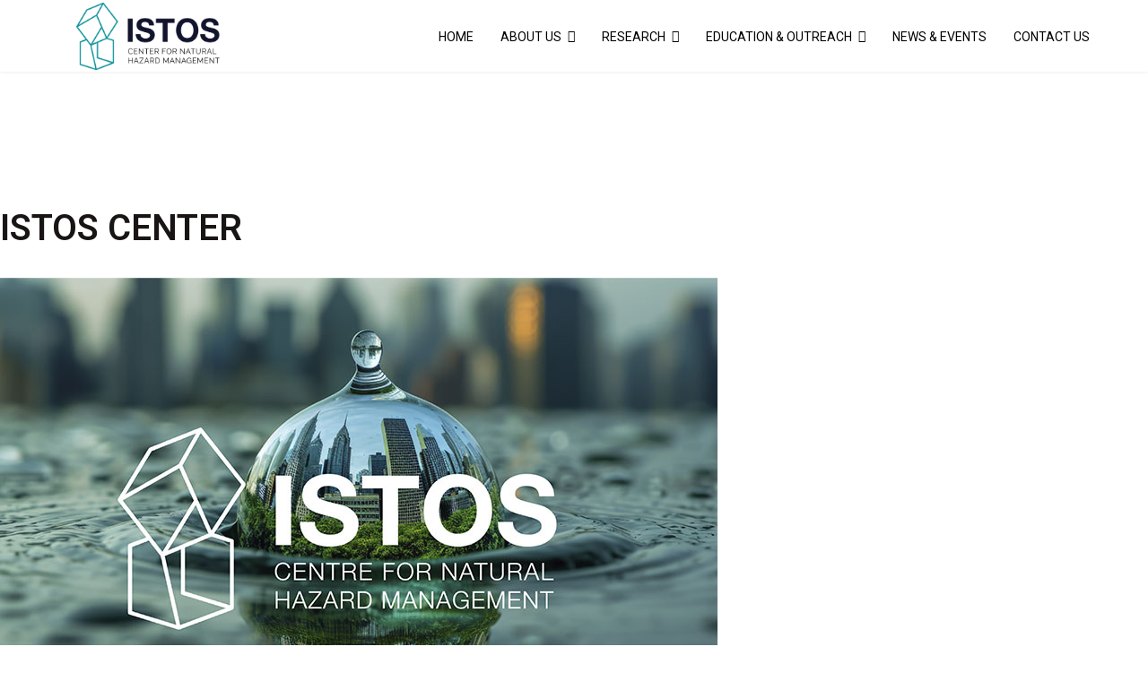

--- FILE ---
content_type: text/html; charset=utf-8
request_url: http://istoscenter.eu/index.php/dissemination/public
body_size: 62296
content:

<!doctype html>
<html lang="en-gb" dir="ltr">
	<head>
		
		<meta name="viewport" content="width=device-width, initial-scale=1, shrink-to-fit=no">
		<meta charset="utf-8">
	<meta name="generator" content="Helix Ultimate - The Most Popular Joomla! Template Framework.">
	<title>ISTOS Research Center </title>
	<link href="/images/logo_r1.png" rel="shortcut icon" type="image/vnd.microsoft.icon">
	<link href="http://istoscenter.eu/index.php/search?format=opensearch" rel="search" title="OpenSearch ISTOS Center" type="application/opensearchdescription+xml">
<link href="/media/vendor/awesomplete/css/awesomplete.css?1.1.5" rel="stylesheet" />
	<link href="/media/vendor/joomla-custom-elements/css/joomla-alert.min.css?0.2.0" rel="stylesheet" />
	<link href="/components/com_sppagebuilder/assets/css/font-awesome-5.min.css?39e0d58090a096acb7dc9fe41c38917d" rel="stylesheet" />
	<link href="/components/com_sppagebuilder/assets/css/font-awesome-v4-shims.css?39e0d58090a096acb7dc9fe41c38917d" rel="stylesheet" />
	<link href="/components/com_sppagebuilder/assets/css/animate.min.css?39e0d58090a096acb7dc9fe41c38917d" rel="stylesheet" />
	<link href="/components/com_sppagebuilder/assets/css/sppagebuilder.css?39e0d58090a096acb7dc9fe41c38917d" rel="stylesheet" />
	<link href="/components/com_sppagebuilder/assets/css/js_slider.css" rel="stylesheet" />
	<link href="//fonts.googleapis.com/css?family=Teko:100,100italic,200,200italic,300,300italic,400,400italic,500,500italic,600,600italic,700,700italic,800,800italic,900,900italic&amp;display=swap" rel="stylesheet" />
	<link href="//fonts.googleapis.com/css?family=Poppins:100,100italic,200,200italic,300,300italic,400,400italic,500,500italic,600,600italic,700,700italic,800,800italic,900,900italic&amp;display=swap" rel="stylesheet" />
	<link href="/components/com_sppagebuilder/assets/css/magnific-popup.css" rel="stylesheet" />
	<link href="//fonts.googleapis.com/css?family=Roboto:100,100i,300,300i,400,400i,500,500i,700,700i,900,900i&amp;subset=cyrillic&amp;display=swap" rel="stylesheet" media="none" onload="media=&quot;all&quot;" />
	<link href="/templates/archo/css/bootstrap.min.css" rel="stylesheet" />
	<link href="/plugins/system/helixultimate/assets/css/system-j4.min.css" rel="stylesheet" />
	<link href="/plugins/system/helixultimate/assets/css/choices.css" rel="stylesheet" />
	<link href="/templates/archo/css/template.css" rel="stylesheet" />
	<link href="/templates/archo/css/presets/default.css" rel="stylesheet" />
	<link href="/templates/archo/css/custom.css" rel="stylesheet" />
	<link href="/templates/archo/css/flaticon.css" rel="stylesheet" />
	<link href="/templates/archo/css/pe-icon-7-stroke.css" rel="stylesheet" />
	<link href="/templates/archo/css/ionicons.min.css" rel="stylesheet" />
	<link href="//fonts.googleapis.com/css?family=Roboto:100,100italic,200,200italic,300,300italic,400,400italic,500,500italic,600,600italic,700,700italic,800,800italic,900,900italic&amp;display=swap" rel="stylesheet" />
	<style nonce="NzI2NzUwOTUyZWI0ZmM2YjVmN2JkMTYyNGZjODVhMWU4NTY0YjM0YmFkZDI2ZGQwNjZhYWI2OTc1NTgxYTBjOWIxMWIxNDA1ZTBiNjExY2E1Y2EzYWJmYTg5MWJiZjZlNzBjMGRkZTMyZTE5ZmM2NzY2MDdmN2Y2ODM2YWQxNTg=">.sp-page-builder .page-content #section-id-1633124963079{padding-top:0px;padding-right:0px;padding-bottom:0px;padding-left:0px;margin-top:0px;margin-right:0px;margin-bottom:0px;margin-left:0px;box-shadow:0 0 0 0 #ffffff;}#column-id-1633124963078{box-shadow:0 0 0 0 #fff;}#sppb-addon-wrapper-1633124963082 {margin:0px 0px 0px 0px;}#sppb-addon-1633124963082 {box-shadow:0 0 0 0 #ffffff;padding:0 0 0 0;}#sppb-addon-1633124963082 .sp-slider .sp-dots ul li {border-width:2px;border-style:solid;border-radius:18px;height:18px;width:18px;}#sppb-addon-1633124963082 .sp-slider.dot-controller-line .sp-dots ul li.active span{border-radius:18px;}#sppb-addon-1633124963082 .sp-slider.dot-controller-line .sp-dots ul li.active{border-radius:18px;}#sppb-addon-1633124963082 .sp-slider .sp-dots ul li span,#sppb-addon-1633124963082 .sp-slider .sp-dots ul li:hover span,#sppb-addon-1633124963082 .sp-slider .sp-dots ul li:hover:after,#sppb-addon-1633124963082 .sp-slider .sp-dots ul li:after{border-radius:18px;}#sppb-addon-1633124963082 .sp-slider .sp-dots{bottom:50px;}#sppb-addon-1633124963082 .sp-slider .sp-nav-control .nav-control {background:var(--one_color);border-color:var(--one_color);border-radius:0px;border-width:0px;color:#ffffff;width:70px;height:70px;font-size:16px;}#sppb-addon-1633124963082 div[class*="arrow-position-bottom"].sp-slider .sp-nav-control {width:160px;}#sppb-addon-1633124963082 .sp-slider .sp-nav-control {top:-70px;}#sppb-addon-1633124963082 .sp-slider .sp-nav-control .nav-control{line-height:68px;}#sppb-addon-1633124963082 .sp-slider .sp-nav-control .nav-control i{line-height:68px;}#sppb-addon-1633124963082 .sp-slider.arrow-position-bottom_center .sp-nav-control {bottom:50px;}#sppb-addon-1633124963082 div.sp-slider .sp-nav-control {left:50px;right:50px;}#sppb-addon-1633124963082 .sp-slider .sp-nav-control .nav-control:hover {background:#ffffff;border-color:var(--two_color);color:var(--two_color);}#sppb-addon-1633124963082 .dot-controller-with_image.sp-slider .sp-dots ul li.sp-dot-0 {background:url('http://istoscenter.eu//images/2025/06/26/istos_banner.jpg') no-repeat scroll center center / cover;}#sppb-addon-1633124963082 #sp-slider-item-1633124963082-num-0-key.sp-item .sp-video-control {display:none;}#sppb-addon-1633124963082 #sp-slider-item-1633124963082-num-0-key.sp-item .sp-background:after,#sppb-addon-1633124963082 #sp-slider-item-1633124963082-num-0-key.sp-item .sp-video-background-mask{background:rgba(2, 5, 11, 0.1);}.sp-slider #sp-slider-item-1633124963082-num-0-key #sp-slider-inner-item-1633124963083-num-0-key {color:#ffffff;font-size:30px;letter-spacing:8px;font-family:Teko;text-transform:uppercase;font-weight:300;}.sp-slider #sp-slider-item-1633124963082-num-0-key #sp-slider-inner-item-1633124963083-num-0-key img {height:385px;width:400px;}.sp-slider #sp-slider-item-1633124963082-num-0-key #sp-slider-inner-item-1633124963083-num-0-key.sppb-sp-slider-button .sp-slider-btn-text{color:#ffffff;font-size:30px;letter-spacing:8px;font-family:Teko;text-transform:uppercase;font-weight:300;background:-webkit-linear-gradient(0deg,0%,100%) transparent;background:linear-gradient(0deg,0%,100%) transparent;}.sp-slider #sp-slider-item-1633124963082-num-0-key #sp-slider-inner-item-1633124963083-num-0-key.sppb-sp-slider-button .sp-slider-btn-text:hover,.sp-slider #sp-slider-item-1633124963082-num-0-key #sp-slider-inner-item-1633124963083-num-0-key.sppb-sp-slider-button .sp-slider-btn-text:focus {background:-webkit-linear-gradient(0deg,0%,100%) transparent;background:linear-gradient(0deg,0%,100%) transparent;}.sp-slider #sp-slider-item-1633124963082-num-0-key #sp-slider-inner-item-1633124963083-num-1-key {color:#fff;font-size:45px;letter-spacing:4px;padding:15px 0 15px 0;font-family:Poppins;font-weight:700;}.sp-slider #sp-slider-item-1633124963082-num-0-key #sp-slider-inner-item-1633124963083-num-1-key img {height:385px;width:400px;}.sp-slider #sp-slider-item-1633124963082-num-0-key #sp-slider-inner-item-1633124963083-num-1-key.sppb-sp-slider-button .sp-slider-btn-text{color:#fff;font-size:45px;letter-spacing:4px;padding:15px 0 15px 0;font-family:Poppins;font-weight:700;background:-webkit-linear-gradient(0deg,0%,100%) transparent;background:linear-gradient(0deg,0%,100%) transparent;}.sp-slider #sp-slider-item-1633124963082-num-0-key #sp-slider-inner-item-1633124963083-num-1-key.sppb-sp-slider-button .sp-slider-btn-text:hover,.sp-slider #sp-slider-item-1633124963082-num-0-key #sp-slider-inner-item-1633124963083-num-1-key.sppb-sp-slider-button .sp-slider-btn-text:focus {background:-webkit-linear-gradient(0deg,0%,100%) transparent;background:linear-gradient(0deg,0%,100%) transparent;}@media (min-width:768px) and (max-width:991px) {#sppb-addon-1633124963082 .sp-slider .sp-dots{bottom:0px;}#sppb-addon-1633124963082 .sp-slider.arrow-position-bottom_center .sp-nav-control {bottom:0px;}#sppb-addon-1633124963082 div.sp-slider .sp-nav-control {left:0px;right:0px;}}@media (max-width:767px) {#sppb-addon-1633124963082 .sp-slider .sp-dots{bottom:0px;}#sppb-addon-1633124963082 .sp-slider.arrow-position-bottom_center .sp-nav-control {bottom:0px;}#sppb-addon-1633124963082 div.sp-slider .sp-nav-control {left:0px;right:0px;}}.sp-page-builder .page-content #section-id-1633126070339{padding-top:40px;padding-right:0px;padding-bottom:10px;padding-left:0px;margin-top:0px;margin-right:0px;margin-bottom:0px;margin-left:0px;background-color:#ffffff;box-shadow:0 0 0 0 #ffffff;}#column-id-1633126070338{box-shadow:0 0 0 0 #fff;background-color:#ffffff;}#sppb-addon-wrapper-1633296033506 {margin:0px 0px 0px 0px;}#sppb-addon-1633296033506 {color:var(--two_color);box-shadow:0 0 0 0 #ffffff;}#sppb-addon-1633296033506 .sppb-addon-title {margin-bottom:20px;color:var(--two_color);font-size:40px;line-height:50px;font-weight:600;}#sppb-addon-1633296033506{ font-size:40px;font-weight:600;line-height:51px; }.sp-page-builder .page-content #section-id-1752648201629{padding-top:0px;padding-right:0px;padding-bottom:20px;padding-left:0px;margin-top:0px;margin-right:0px;margin-bottom:0px;margin-left:0px;background-color:#ffffff;box-shadow:0 0 0 0 #ffffff;}#column-id-1752648201616{box-shadow:0 0 0 0 #fff;}#sppb-addon-wrapper-1752648201617 {margin:0px 0px 30px 0px;}#sppb-addon-1752648201617 {box-shadow:0 0 0 0 #ffffff;}#column-id-1752648201618{box-shadow:0 0 0 0 #fff;}#sppb-addon-wrapper-1752648201619 {margin:0px 0px 30px 0px;}#sppb-addon-1752648201619 {box-shadow:0 0 0 0 #ffffff;}.sp-page-builder .page-content #section-id-1750912926259{padding-top:0px;padding-right:0px;padding-bottom:0px;padding-left:0px;margin-top:0px;margin-right:0px;margin-bottom:0px;margin-left:0px;background-color:#e5e5e5;box-shadow:0 0 0 0 #ffffff;}#column-id-1750912926258{box-shadow:0 0 0 0 #fff;}#sppb-addon-wrapper-1750912926267 {margin:20px 0px 0px 0px;}#sppb-addon-1750912926267 {color:var(--two_color);box-shadow:0 0 0 0 #ffffff;}#sppb-addon-1750912926267 .sppb-addon-title {margin-bottom:20px;color:var(--two_color);font-size:40px;line-height:50px;font-weight:600;}#sppb-addon-1750912926267{ font-size:40px;font-weight:600;line-height:51px; }.sp-page-builder .page-content #section-id-1750912926242{padding-top:30px;padding-right:0px;padding-bottom:20px;padding-left:0px;margin-top:0px;margin-right:0px;margin-bottom:0px;margin-left:0px;background-color:#ffffff;box-shadow:0 0 0 0 #ffffff;}#column-id-1750912926240{box-shadow:0 0 0 0 #fff;}#sppb-addon-wrapper-1750912926245 {margin:0px 0px 30px 0px;}#sppb-addon-1750912926245 {box-shadow:0 0 0 0 #ffffff;}#column-id-1750912926241{box-shadow:0 0 0 0 #fff;}#sppb-addon-wrapper-1750912926248 {margin:0px 0px 30px 0px;}#sppb-addon-1750912926248 {box-shadow:0 0 0 0 #ffffff;}#sppb-addon-1750912926248 .sppb-addon-title {font-size:25px;}.sp-page-builder .page-content #section-id-1750912926253{padding-top:0px;padding-right:0px;padding-bottom:0px;padding-left:0px;margin-top:0px;margin-right:0px;margin-bottom:0px;margin-left:0px;background-color:#ffffff;box-shadow:0 0 0 0 #ffffff;}#column-id-1750912926213{box-shadow:0 0 0 0 #fff;}#sppb-addon-wrapper-1750912926214 {margin:0px 0px 30px 0px;}#sppb-addon-1750912926214 {box-shadow:0 0 0 0 #ffffff;}#column-id-1750912926215{box-shadow:0 0 0 0 #fff;}#sppb-addon-wrapper-1750912926216 {margin:0px 0px 30px 0px;}#sppb-addon-1750912926216 {box-shadow:0 0 0 0 #ffffff;}#sppb-addon-1750912926216 .sppb-addon-title {font-size:25px;}.sp-page-builder .page-content #section-id-1752647729503{padding-top:0px;padding-right:0px;padding-bottom:0px;padding-left:0px;margin-top:0px;margin-right:0px;margin-bottom:0px;margin-left:0px;background-color:#e5e5e5;box-shadow:0 0 0 0 #ffffff;}#column-id-1752647729486{box-shadow:0 0 0 0 #fff;}#sppb-addon-wrapper-1752647729487 {margin:20px 0px 0px 0px;}#sppb-addon-1752647729487 {color:var(--two_color);box-shadow:0 0 0 0 #ffffff;}#sppb-addon-1752647729487 .sppb-addon-title {margin-bottom:20px;color:var(--two_color);font-size:40px;line-height:50px;font-weight:600;}#sppb-addon-1752647729487{ font-size:40px;font-weight:600;line-height:51px; }.sp-page-builder .page-content #section-id-1633462421153{padding-top:40px;padding-right:0px;padding-bottom:120px;padding-left:0px;margin-top:0px;margin-right:0px;margin-bottom:0px;margin-left:0px;background-color:#FFFFFF;box-shadow:0 0 0 0 #ffffff;}#column-id-1633462421152{box-shadow:0 0 0 0 #fff;}#sppb-addon-wrapper-1633465658338 {margin:0px 0px 30px 0px;}#sppb-addon-1633465658338 {box-shadow:0 0 0 0 #ffffff;}</style>
	<style nonce="NzI2NzUwOTUyZWI0ZmM2YjVmN2JkMTYyNGZjODVhMWU4NTY0YjM0YmFkZDI2ZGQwNjZhYWI2OTc1NTgxYTBjOWIxMWIxNDA1ZTBiNjExY2E1Y2EzYWJmYTg5MWJiZjZlNzBjMGRkZTMyZTE5ZmM2NzY2MDdmN2Y2ODM2YWQxNTg=">:root {
--one_color: #009299;
--two_color: #191514; 
--third_color: #222222;
}</style>
	<style nonce="NzI2NzUwOTUyZWI0ZmM2YjVmN2JkMTYyNGZjODVhMWU4NTY0YjM0YmFkZDI2ZGQwNjZhYWI2OTc1NTgxYTBjOWIxMWIxNDA1ZTBiNjExY2E1Y2EzYWJmYTg5MWJiZjZlNzBjMGRkZTMyZTE5ZmM2NzY2MDdmN2Y2ODM2YWQxNTg=">h1{font-family: 'Roboto', sans-serif;font-weight: 800;text-decoration: none;}
</style>
	<style nonce="NzI2NzUwOTUyZWI0ZmM2YjVmN2JkMTYyNGZjODVhMWU4NTY0YjM0YmFkZDI2ZGQwNjZhYWI2OTc1NTgxYTBjOWIxMWIxNDA1ZTBiNjExY2E1Y2EzYWJmYTg5MWJiZjZlNzBjMGRkZTMyZTE5ZmM2NzY2MDdmN2Y2ODM2YWQxNTg=">h2{font-family: 'Roboto', sans-serif;font-weight: 600;text-decoration: none;}
</style>
	<style nonce="NzI2NzUwOTUyZWI0ZmM2YjVmN2JkMTYyNGZjODVhMWU4NTY0YjM0YmFkZDI2ZGQwNjZhYWI2OTc1NTgxYTBjOWIxMWIxNDA1ZTBiNjExY2E1Y2EzYWJmYTg5MWJiZjZlNzBjMGRkZTMyZTE5ZmM2NzY2MDdmN2Y2ODM2YWQxNTg=">h3{font-family: 'Roboto', sans-serif;text-decoration: none;}
</style>
	<style nonce="NzI2NzUwOTUyZWI0ZmM2YjVmN2JkMTYyNGZjODVhMWU4NTY0YjM0YmFkZDI2ZGQwNjZhYWI2OTc1NTgxYTBjOWIxMWIxNDA1ZTBiNjExY2E1Y2EzYWJmYTg5MWJiZjZlNzBjMGRkZTMyZTE5ZmM2NzY2MDdmN2Y2ODM2YWQxNTg=">h4{font-family: 'Roboto', sans-serif;text-decoration: none;}
</style>
	<style nonce="NzI2NzUwOTUyZWI0ZmM2YjVmN2JkMTYyNGZjODVhMWU4NTY0YjM0YmFkZDI2ZGQwNjZhYWI2OTc1NTgxYTBjOWIxMWIxNDA1ZTBiNjExY2E1Y2EzYWJmYTg5MWJiZjZlNzBjMGRkZTMyZTE5ZmM2NzY2MDdmN2Y2ODM2YWQxNTg=">h5{font-family: 'Roboto', sans-serif;font-weight: 600;text-decoration: none;}
</style>
	<style nonce="NzI2NzUwOTUyZWI0ZmM2YjVmN2JkMTYyNGZjODVhMWU4NTY0YjM0YmFkZDI2ZGQwNjZhYWI2OTc1NTgxYTBjOWIxMWIxNDA1ZTBiNjExY2E1Y2EzYWJmYTg5MWJiZjZlNzBjMGRkZTMyZTE5ZmM2NzY2MDdmN2Y2ODM2YWQxNTg=">h6{font-family: 'Roboto', sans-serif;font-weight: 600;text-decoration: none;}
</style>
	<style nonce="NzI2NzUwOTUyZWI0ZmM2YjVmN2JkMTYyNGZjODVhMWU4NTY0YjM0YmFkZDI2ZGQwNjZhYWI2OTc1NTgxYTBjOWIxMWIxNDA1ZTBiNjExY2E1Y2EzYWJmYTg5MWJiZjZlNzBjMGRkZTMyZTE5ZmM2NzY2MDdmN2Y2ODM2YWQxNTg=">.sp-megamenu-parent > li > a, .sp-megamenu-parent > li > span, .sp-megamenu-parent .sp-dropdown li.sp-menu-item > a{font-family: 'Roboto', sans-serif;font-size: 14px;font-weight: 400;color: #222222;text-decoration: none;}
</style>
	<style nonce="NzI2NzUwOTUyZWI0ZmM2YjVmN2JkMTYyNGZjODVhMWU4NTY0YjM0YmFkZDI2ZGQwNjZhYWI2OTc1NTgxYTBjOWIxMWIxNDA1ZTBiNjExY2E1Y2EzYWJmYTg5MWJiZjZlNzBjMGRkZTMyZTE5ZmM2NzY2MDdmN2Y2ODM2YWQxNTg=">.article-list .article .article-header h1, 
.article-list .article .article-header h2, 
.article-list .article .article-header h1 a, 
.article-list .article .article-header h2 a,
.sp-simpleportfolio-info h3, 
.sp-simpleportfolio-info h3 a,
.sp-simpleportfolio .sp-simpleportfolio-filter > ul > li > a,
.sp-simpleportfolio .sp-simpleportfolio-filter > ul > li.active > a,
.sppb-readmore,
.sp-page-title .sp-page-title-heading,
.sp-simpleportfolio .sp-simpleportfolio-item .sp-vertical-middle > div .sp-simpleportfolio-title a,
.sp-simpleportfolio .sp-simpleportfolio-item .sp-vertical-middle > div .sp-simpleportfolio-title,
.sp-simpleportfolio .sp-simpleportfolio-item .sp-vertical-middle .sp-simpleportfolio-tags,
.sp-simpleportfolio .sp-simpleportfolio-description > h2,
.sp-simpleportfolio .sp-simpleportfolio-meta h4,
.sppb-carousel-extended-heading,
.sppb-carousel-extended-subheading,
.portfolio.full-bg .cluom .info h5,
.article-details .article-header h1, 
.article-details .article-header h2,
.article-details p{font-family: 'Roboto', sans-serif;text-decoration: none;}
</style>
	<style nonce="NzI2NzUwOTUyZWI0ZmM2YjVmN2JkMTYyNGZjODVhMWU4NTY0YjM0YmFkZDI2ZGQwNjZhYWI2OTc1NTgxYTBjOWIxMWIxNDA1ZTBiNjExY2E1Y2EzYWJmYTg5MWJiZjZlNzBjMGRkZTMyZTE5ZmM2NzY2MDdmN2Y2ODM2YWQxNTg=">.logo-image {height:75px;}.logo-image-phone {height:75px;}</style>
<script src="/media/vendor/jquery/js/jquery.min.js?3.6.0"></script>
	<script src="/media/legacy/js/jquery-noconflict.min.js?04499b98c0305b16b373dff09fe79d1290976288"></script>
	<script src="/components/com_sppagebuilder/assets/js/jquery.min.js?23968b797af0a9e3b1316f50c59300e0"></script>
	<script type="application/json" class="joomla-script-options new" nonce="NzI2NzUwOTUyZWI0ZmM2YjVmN2JkMTYyNGZjODVhMWU4NTY0YjM0YmFkZDI2ZGQwNjZhYWI2OTc1NTgxYTBjOWIxMWIxNDA1ZTBiNjExY2E1Y2EzYWJmYTg5MWJiZjZlNzBjMGRkZTMyZTE5ZmM2NzY2MDdmN2Y2ODM2YWQxNTg=">{"csrf.token":"c6947c30acb80b3adc45b7939478971c","data":{"breakpoints":{"tablet":991,"mobile":480},"header":{"stickyOffset":"100"}},"joomla.jtext":{"MOD_FINDER_SEARCH_VALUE":"Search ...","ERROR":"Error","MESSAGE":"Message","NOTICE":"Notice","WARNING":"Warning","JCLOSE":"Close","JOK":"OK","JOPEN":"Open"},"finder-search":{"url":"\/index.php\/component\/finder\/?task=suggestions.suggest&amp;format=json&amp;tmpl=component&amp;Itemid=101"},"system.paths":{"root":"","rootFull":"http:\/\/istoscenter.eu\/","base":"","baseFull":"http:\/\/istoscenter.eu\/"}}</script>
	<script src="/media/system/js/core.min.js?c47dc50c9a8b9c85d135bbac3f47a6e9b4100832"></script>
	<script src="/media/com_finder/js/finder-es5.min.js?1a8a87a12ad67d5d63f495f5900f6f84c7cb7f98" nomodule defer></script>
	<script src="/media/system/js/messages-es5.min.js?3cfa02e233a3320687fe9b7d1134d90c6d88e40a" nomodule defer></script>
	<script src="/media/vendor/awesomplete/js/awesomplete.min.js?1.1.5" defer></script>
	<script src="/media/com_finder/js/finder.min.js?d518ce6f2265400a9cc37833ca28d60aee433272" type="module"></script>
	<script src="/media/system/js/messages.min.js?7425e8d1cb9e4f061d5e30271d6d99b085344117" type="module"></script>
	<script src="/components/com_sppagebuilder/assets/js/jquery.parallax.js?39e0d58090a096acb7dc9fe41c38917d"></script>
	<script src="/components/com_sppagebuilder/assets/js/sppagebuilder.js?39e0d58090a096acb7dc9fe41c38917d" defer></script>
	<script src="/components/com_sppagebuilder/assets/js/js_slider.js"></script>
	<script src="/components/com_sppagebuilder/assets/js/jquery.magnific-popup.min.js"></script>
	<script src="/templates/archo/js/bootstrap.bundle.min.js"></script>
	<script src="/templates/archo/js/main.js"></script>
	<script src="/templates/archo/js/custom.js"></script>
	<script nonce="NzI2NzUwOTUyZWI0ZmM2YjVmN2JkMTYyNGZjODVhMWU4NTY0YjM0YmFkZDI2ZGQwNjZhYWI2OTc1NTgxYTBjOWIxMWIxNDA1ZTBiNjExY2E1Y2EzYWJmYTg5MWJiZjZlNzBjMGRkZTMyZTE5ZmM2NzY2MDdmN2Y2ODM2YWQxNTg=">;(function ($) {
	$.ajaxSetup({
		headers: {
			'X-CSRF-Token': Joomla.getOptions('csrf.token')
		}
	});
})(jQuery);</script>
	<script nonce="NzI2NzUwOTUyZWI0ZmM2YjVmN2JkMTYyNGZjODVhMWU4NTY0YjM0YmFkZDI2ZGQwNjZhYWI2OTc1NTgxYTBjOWIxMWIxNDA1ZTBiNjExY2E1Y2EzYWJmYTg5MWJiZjZlNzBjMGRkZTMyZTE5ZmM2NzY2MDdmN2Y2ODM2YWQxNTg=">template="archo";</script>
	<meta property="og:title" content="ISTOS Research Center " />
	<meta property="og:type" content="website" />
	<meta property="og:url" content="http://istoscenter.eu/index.php/dissemination/public" />
	<meta property="og:site_name" content="ISTOS Center" />
	<meta name="twitter:card" content="summary" />
	<meta name="twitter:site" content="ISTOS Center" />
	</head>
	<body class="site helix-ultimate hu com-sppagebuilder view-page layout-default task-none itemid-101 en-gb ltr sticky-header layout-fluid offcanvas-init offcanvs-position-right">

		
		
		<div class="body-wrapper">
			<div class="body-innerwrapper">
								
<header id="sp-header" class="transparent">

						<div class="container">
				<div class="container-inner">
			
	
<div class="row">
	<div id="sp-logo" class="col-4 col-sm-4 col-md-4  col-lg-4 col-xl-2 "><div class="sp-column  d-flex align-items-center"><div class="logo"><a href="/">
				<img class='logo-image  d-none d-lg-inline-block'
					srcset='http://istoscenter.eu/images/istos_logo.png 1x, http://istoscenter.eu/images/istos_logo.png 2x'
					src='http://istoscenter.eu/images/istos_logo.png'
					alt='ISTOS Center'
				/>
				<img class="logo-image-phone d-inline-block d-lg-none" src="http://istoscenter.eu/images/istos_logo.png" alt="ISTOS Center" /></a></div></div></div><div id="sp-menu" class="col-2 col-sm-2 col-md-2  col-lg-10 col-xl-10 "><div class="sp-column  d-flex align-items-center justify-content-end"><nav class="sp-megamenu-wrapper d-flex" role="navigation"><a id="offcanvas-toggler" aria-label="Menu" class="offcanvas-toggler-right d-flex d-lg-none" href="#"><div class="burger-icon" aria-hidden="true"><span></span><span></span><span></span></div></a><ul class="sp-megamenu-parent menu-animation-fade d-none d-lg-block"><li class="sp-menu-item current-item active"><a aria-current="page"  href="/index.php" >Home</a></li><li class="sp-menu-item sp-has-child"><span  class=" sp-menu-separator" >About Us</span><div class="sp-dropdown sp-dropdown-main sp-menu-right" style="width: 240px;"><div class="sp-dropdown-inner"><ul class="sp-dropdown-items"><li class="sp-menu-item"><a   href="/index.php/about-us/people" >People</a></li></ul></div></div></li><li class="sp-menu-item sp-has-child"><a   href="#" >Research</a><div class="sp-dropdown sp-dropdown-main sp-menu-right" style="width: 240px;"><div class="sp-dropdown-inner"><ul class="sp-dropdown-items"><li class="sp-menu-item"><a   href="/index.php/research/projects" >Projects</a></li><li class="sp-menu-item"><a   href="/index.php/research/publications" >Publications</a></li><li class="sp-menu-item"><a   href="/index.php/research/downloads" >Downloads</a></li></ul></div></div></li><li class="sp-menu-item sp-has-child"><a   href="#" >Education &amp; Outreach</a><div class="sp-dropdown sp-dropdown-main sp-menu-right" style="width: 240px;"><div class="sp-dropdown-inner"><ul class="sp-dropdown-items"><li class="sp-menu-item"><a   href="/index.php/education-outreach/communication-visibility" >Communication &amp; Visibility</a></li><li class="sp-menu-item"><a   href="/index.php/education-outreach/training" >Training</a></li><li class="sp-menu-item"><a   href="/index.php/education-outreach/consulting" >Consulting</a></li></ul></div></div></li><li class="sp-menu-item"><a   href="/index.php/news-events" >News &amp; Events</a></li><li class="sp-menu-item"><a   href="/index.php/contact-us" >Contact Us</a></li></ul></nav></div></div></div>
							</div>
			</div>
			
</header>
<section id="sp-section-2" >

				
	
<div class="row">
	<div id="sp-title" class="col-lg-12 "><div class="sp-column "></div></div></div>
				
</section>
<section id="sp-main-body" >

				
	
<div class="row">
	
<main id="sp-component" class="col-lg-12 ">
	<div class="sp-column ">
		<div id="system-message-container" aria-live="polite">
	</div>


		
		
<div id="sp-page-builder" class="sp-page-builder  page-1">

	
	<div class="page-content">
				<div id="section-id-1633124963079" class="sppb-section sppb-section-content-center" ><div class="sppb-container-inner"><div class="sppb-row sppb-align-center"><div class="sppb-col-md-12" id="column-wrap-id-1633124963078"><div id="column-id-1633124963078" class="sppb-column" ><div class="sppb-column-addons"><div id="sppb-addon-wrapper-1633124963082" class="sppb-addon-wrapper" ><div id="sppb-addon-1633124963082" class="clearfix "     ><div id="sppb-sp-slider-1633124963082" class="sppb-addon-sp-slider sp-slider     arrow-show-on-hover" data-height="full" data-height-sm="full" data-height-xs="full" data-slider-animation="slide"   data-autoplay="false" data-interval="5000" data-timer="false" data-speed="800" data-dot-control="false" data-arrow-control="false" data-indecator="true" data-arrow-content="icon_only" data-slide-count="false" data-dot-style="dot" data-pause-hover="false"><div id="sp-slider-item-1633124963082-num-0-key" class="sp-item  active slider-content-vercally-center"><div class="sppb-container"><div class="sppb-row"><div class="sppb-col-sm-12"><div class="sp-slider-content-align-right"><h2 id="sp-slider-inner-item-1633124963083-num-0-key" class="sppb-sp-slider-title" data-layer="true" data-animation='{"type":"slide","direction":"top","from":"100%", "to":"0%","duration":"800","after":"1000", "timing_function":"ease"}'>ISTOS CENTER</h2><h2 id="sp-slider-inner-item-1633124963083-num-1-key" class="sppb-sp-slider-title" data-layer="true" data-animation='{"type":"slide","direction":"top","from":"100%", "to":"0%","duration":"800","after":"1000", "timing_function":"ease"}'>Safety Starts with <br />Risk Assessment</h2></div></div></div></div><div class="sp-background" style="background-image: url(http://istoscenter.eu/images/2025/06/26/istos_banner.jpg);"></div></div></div></div></div></div></div></div></div></div></div><section id="section-id-1633126070339" class="sppb-section" ><div class="sppb-row-container"><div class="sppb-row"><div class="sppb-col-md-12" id="column-wrap-id-1633126070338"><div id="column-id-1633126070338" class="sppb-column" ><div class="sppb-column-addons"><div id="sppb-addon-wrapper-1633296033506" class="sppb-addon-wrapper" ><div id="sppb-addon-1633296033506" class="clearfix "     ><div class="sppb-addon sppb-addon-text-block sppb-text-center "><h5 class="sppb-addon-title"> ISTOS CENTER</h5><div class="sppb-addon-content"></div></div></div></div></div></div></div><div class="sppb-col-md-6 sppp-column-vertical-align" id="column-wrap-id-1633293978717"><div id="column-id-1633293978717" class="sppb-column  sppb-align-items-center" ><div class="sppb-column-addons"></div></div></div><div class="sppb-col-md-6" id="column-wrap-id-1752647729490"><div id="column-id-1752647729490" class="sppb-column" ><div class="sppb-column-addons"></div></div></div></div></div></section><section id="section-id-1752648201629" class="sppb-section" ><div class="sppb-row-container"><div class="sppb-row"><div class="sppb-col-md-5" id="column-wrap-id-1752648201616"><div id="column-id-1752648201616" class="sppb-column" ><div class="sppb-column-addons"><div id="sppb-addon-wrapper-1752648201617" class="sppb-addon-wrapper" ><div id="sppb-addon-1752648201617" class="clearfix "     ><div class="sppb-addon sppb-addon-single-image sppb-text-center "><div class="sppb-addon-content"><div class="sppb-addon-single-image-container"><img class="sppb-img-responsive" src="/images/2025/06/26/main_12.jpg"  alt="Image" title=""   loading="lazy"></div></div></div></div></div></div></div></div><div class="sppb-col-md-7" id="column-wrap-id-1752648201618"><div id="column-id-1752648201618" class="sppb-column" ><div class="sppb-column-addons"><div id="sppb-addon-wrapper-1752648201619" class="sppb-addon-wrapper" ><div id="sppb-addon-1752648201619" class="clearfix "     ><div class="sppb-addon sppb-addon-text-block  "><div class="sppb-addon-content"><p style="text-align: justify;">Committed to addressing the challenges posed by natural hazards, which threaten lives, disrupt communities, and cause damage to infrastructure and the environment. With a focus on fostering scientific excellence and innovation, ISTOS strives to advance research in structural safety, disaster risk reduction, and post-disaster management. With a multidisciplinary approach, ISTOS integrates vertical priorities in structural integrity, risk mitigation, and recovery, intersected with horizontal pillars such as research, training, knowledge exchange, and impactful dissemination. Our mission is to create resilient, sustainable solutions that safeguard communities and infrastructure, contributing to a safer, more prepared future for all.</p></div></div></div></div></div></div></div></div></div></section><section id="section-id-1750912926259" class="sppb-section" ><div class="sppb-row-container"><div class="sppb-row"><div class="sppb-col-md-12" id="column-wrap-id-1750912926258"><div id="column-id-1750912926258" class="sppb-column" ><div class="sppb-column-addons"><div id="sppb-addon-wrapper-1750912926267" class="sppb-addon-wrapper" ><div id="sppb-addon-1750912926267" class="clearfix "     ><div class="sppb-addon sppb-addon-text-block sppb-text-left "><h5 class="sppb-addon-title">EXPLORE ISTOS</h5><div class="sppb-addon-content"></div></div></div></div></div></div></div></div></div></section><section id="section-id-1750912926242" class="sppb-section" ><div class="sppb-row-container"><div class="sppb-row"><div class="sppb-col-md-5" id="column-wrap-id-1750912926240"><div id="column-id-1750912926240" class="sppb-column" ><div class="sppb-column-addons"><div id="sppb-addon-wrapper-1750912926245" class="sppb-addon-wrapper" ><div id="sppb-addon-1750912926245" class="clearfix "     ><div class="sppb-addon sppb-addon-single-image sppb-text-center "><div class="sppb-addon-content"><div class="sppb-addon-single-image-container"><a  href="http://istoscenter.eu/index.php/research/projects"><img class="sppb-img-responsive" src="/images/2025/06/26/main_2.jpg"  alt="Image" title=""   loading="lazy"></a></div></div></div></div></div></div></div></div><div class="sppb-col-md-7" id="column-wrap-id-1750912926241"><div id="column-id-1750912926241" class="sppb-column" ><div class="sppb-column-addons"><div id="sppb-addon-wrapper-1750912926248" class="sppb-addon-wrapper" ><div id="sppb-addon-1750912926248" class="clearfix "     ><div class="sppb-addon sppb-addon-text-block  "><h3 class="sppb-addon-title">ISTOS Research</h3><div class="sppb-addon-content"><p style="text-align: justify;">The ISTOS Center advances innovation in structural safety and resilience, responding to the increasing challenges posed by natural hazards. Through scientific research, interdisciplinary collaboration, and real-world applications, ISTOS contributes to the development of safer, more resilient communities. Our work spans disaster risk reduction and capacity-building initiatives. Explore our research projects, partnerships, and public engagement activities driving impact at local, national, and international levels.</p></div></div></div></div></div></div></div></div></div></section><section id="section-id-1750912926253" class="sppb-section" ><div class="sppb-row-container"><div class="sppb-row"><div class="sppb-col-md-5" id="column-wrap-id-1750912926213"><div id="column-id-1750912926213" class="sppb-column" ><div class="sppb-column-addons"><div id="sppb-addon-wrapper-1750912926214" class="sppb-addon-wrapper" ><div id="sppb-addon-1750912926214" class="clearfix "     ><div class="sppb-addon sppb-addon-single-image sppb-text-center "><div class="sppb-addon-content"><div class="sppb-addon-single-image-container"><a  href="http://istoscenter.eu/index.php/education-outreach/communication-visibility"><img class="sppb-img-responsive" src="/images/2025/06/26/main_3.jpg"  alt="Image" title=""   loading="lazy"></a></div></div></div></div></div></div></div></div><div class="sppb-col-md-7" id="column-wrap-id-1750912926215"><div id="column-id-1750912926215" class="sppb-column" ><div class="sppb-column-addons"><div id="sppb-addon-wrapper-1750912926216" class="sppb-addon-wrapper" ><div id="sppb-addon-1750912926216" class="clearfix "     ><div class="sppb-addon sppb-addon-text-block  "><h3 class="sppb-addon-title">ISTOS Education & Outreach</h3><div class="sppb-addon-content"><p style="text-align: justify;">Through seminars, workshops, media contributions, and public engagement, ISTOS fosters a culture of disaster preparedness grounded in research and community involvement. Our efforts include webinars, newsletters, infographics, targeted social media campaigns, and community events. These initiatives raise awareness, share evidence-based knowledge, and build capacity among professionals, students, decision-makers, and the wider public to better prepare for future risks.</p></div></div></div></div></div></div></div></div></div></section><section id="section-id-1752647729503" class="sppb-section" ><div class="sppb-row-container"><div class="sppb-row"><div class="sppb-col-md-12" id="column-wrap-id-1752647729486"><div id="column-id-1752647729486" class="sppb-column" ><div class="sppb-column-addons"><div id="sppb-addon-wrapper-1752647729487" class="sppb-addon-wrapper" ><div id="sppb-addon-1752647729487" class="clearfix "     ><div class="sppb-addon sppb-addon-text-block sppb-text-left "><h5 class="sppb-addon-title">NEWS & EVENTS</h5><div class="sppb-addon-content"></div></div></div></div></div></div></div></div></div></section><section id="section-id-1633462421153" class="sppb-section" ><div class="sppb-row-container"><div class="sppb-row"><div class="sppb-col-md-12" id="column-wrap-id-1633462421152"><div id="column-id-1633462421152" class="sppb-column" ><div class="sppb-column-addons"><div id="sppb-addon-wrapper-1633465658338" class="sppb-addon-wrapper" ><div id="sppb-addon-1633465658338" class="clearfix "     ><div class="sppb-addon sppb-addon-articles "><div class="sppb-addon-content"><div class="sppb-row"><div class="sppb-col-sm-4"><div class="sppb-addon-article"><a class="sppb-article-img-wrap" href="/index.php/component/content/article/istos-conference?catid=2&amp;Itemid=101" itemprop="url"><img class="sppb-img-responsive" src="/images/2024-04-18_18-51-25.png#joomlaImage://local-images/2024-04-18_18-51-25.png?width=800&height=400" alt="ISTOS Conference" itemprop="thumbnailUrl"  loading="lazy"></a><div class="sppb-article-info-wrap"><h3><a href="/index.php/component/content/article/istos-conference?catid=2&amp;Itemid=101" itemprop="url">ISTOS Conference</a></h3><div class="sppb-article-meta"><span class="sppb-meta-date" itemprop="datePublished">18 April 2024</span></div><div class="sppb-article-introtext">ISTOS Conference On February 8, 2024, Frederick University in Nicosia played host to the highly successful ISTOS closing conference, meticulously orga...</div><a class="sppb-readmore" href="/index.php/component/content/article/istos-conference?catid=2&amp;Itemid=101" itemprop="url">Read More</a></div></div></div><div class="sppb-col-sm-4"><div class="sppb-addon-article"><a class="sppb-article-img-wrap" href="/index.php/component/content/article/newsletter-6?catid=2&amp;Itemid=101" itemprop="url"><img class="sppb-img-responsive" src="/images/newsl.png#joomlaImage://local-images/newsl.png?width=800&height=400" alt="Newsletter #6" itemprop="thumbnailUrl"  loading="lazy"></a><div class="sppb-article-info-wrap"><h3><a href="/index.php/component/content/article/newsletter-6?catid=2&amp;Itemid=101" itemprop="url">Newsletter #6</a></h3><div class="sppb-article-meta"><span class="sppb-meta-date" itemprop="datePublished">17 October 2023</span></div><div class="sppb-article-introtext">Newsletter #6 Throughout the last year, numerous activities were undertaken by the ISTOS project team. Papers were presented at various conferences, r...</div><a class="sppb-readmore" href="/index.php/component/content/article/newsletter-6?catid=2&amp;Itemid=101" itemprop="url">Read More</a></div></div></div><div class="sppb-col-sm-4"><div class="sppb-addon-article"><a class="sppb-article-img-wrap" href="/index.php/component/content/article/istos-project-summer-school?catid=2&amp;Itemid=101" itemprop="url"><img class="sppb-img-responsive" src="/images/sfsd.jpg#joomlaImage://local-images/sfsd.jpg?width=1200&height=600" alt="ISTOS Project Summer School" itemprop="thumbnailUrl"  loading="lazy"></a><div class="sppb-article-info-wrap"><h3><a href="/index.php/component/content/article/istos-project-summer-school?catid=2&amp;Itemid=101" itemprop="url">ISTOS Project Summer School</a></h3><div class="sppb-article-meta"><span class="sppb-meta-date" itemprop="datePublished">12 May 2023</span></div><div class="sppb-article-introtext">The second Summer School of ISTOS centre will be organized by the Frederick Research Center in Cyprus between the 25th of May and the 1st of September...</div><a class="sppb-readmore" href="/index.php/component/content/article/istos-project-summer-school?catid=2&amp;Itemid=101" itemprop="url">Read More</a></div></div></div></div></div></div></div></div></div></div></div></div></div></section>
			</div>
</div>



			</div>
</main>
</div>
				
</section>
<section id="sp-bottoms" >

				
	
<div class="row">
	<div id="sp-bottom1" class="col-sm-col-sm-6 col-lg-12 "><div class="sp-column "><div class="sp-module "><div class="sp-module-content"><div class="mod-sppagebuilder  sp-page-builder" data-module_id="112">
	<div class="page-content">
		<div id="section-id-1633775592907" class="sppb-section" ><div class="sppb-container-inner"><div class="sppb-row"><div class="sppb-col-md-12" id="column-wrap-id-1633775592906"><div id="column-id-1633775592906" class="sppb-column" ><div class="sppb-column-addons"><div id="section-id-1633775592908" class="sppb-section" ><div class="sppb-container-inner"><div class="sppb-row"><div class="sppb-col-md-4" id="column-wrap-id-1633775592909"><div id="column-id-1633775592909" class="sppb-column" ><div class="sppb-column-addons"><div id="sppb-addon-wrapper-1753164144084" class="sppb-addon-wrapper" ><div id="sppb-addon-1753164144084" class="clearfix "     ><div class="sppb-addon sppb-addon-header sppb-text-left"><h6 class="sppb-addon-title">ISTOS RESEARCH CENTER</h6></div><style type="text/css">#sppb-addon-wrapper-1753164144084 {
margin:0px 0px 30px 0px;}
#sppb-addon-1753164144084 {
	color: #000000;
	box-shadow: 0 0 0 0 #ffffff;
}
#sppb-addon-1753164144084 {
}
#sppb-addon-1753164144084.sppb-element-loaded {
}
#sppb-addon-1753164144084 .sppb-addon-title {
font-size:20px;letter-spacing:1px;font-weight: 600;}
@media (min-width: 768px) and (max-width: 991px) {#sppb-addon-1753164144084 {}}@media (max-width: 767px) {#sppb-addon-1753164144084 {}}#sppb-addon-1753164144084 .sppb-addon-title { font-family: "Roboto"; }
#sppb-addon-1753164144084 .sppb-addon-title:after{content:'';position:absolute;right:0;bottom:0;width:100%;background:rgba(255, 255, 255, 0.1);height:1px;top:30px;}</style><style type="text/css">#sppb-addon-1753164144084 h6.sppb-addon-title {margin: 0px 0px 0px 0px; text-transform: uppercase; padding: 0px 0px 0px 0px; }</style></div></div><div id="sppb-addon-wrapper-1752731535914" class="sppb-addon-wrapper" ><div id="sppb-addon-1752731535914" class="clearfix "     ><div class="sppb-addon sppb-addon-raw-html "><div class="sppb-addon-content">
<i class="fas fa-phone-alt" ></i> +357 22 394 394<br /><i class="fas fa-envelope" ></i> istos@frederick.ac.cy<br /><i class="fas fa-map-marker" ></i> Kyriakou Matsi Str., Pallouriotissa, 1035 Nicosia
</div></div><style type="text/css">#sppb-addon-wrapper-1752731535914 {
margin:0px 0px 30px 0px;}
#sppb-addon-1752731535914 {
	box-shadow: 0 0 0 0 #ffffff;
}
#sppb-addon-1752731535914 {
}
#sppb-addon-1752731535914.sppb-element-loaded {
}
@media (min-width: 768px) and (max-width: 991px) {#sppb-addon-1752731535914 {}}@media (max-width: 767px) {#sppb-addon-1752731535914 {}}</style></div></div><div id="sppb-addon-wrapper-1752730749237" class="sppb-addon-wrapper" ><div id="sppb-addon-1752730749237" class="clearfix "     ><div class="sppb-text-left"><a href="http://istoscenter.eu/index.php/contact-us" id="btn-1752730749237" class="sppb-btn  sppb-btn-custom sppb-btn-rounded">CONTACT US</a></div><style type="text/css">#sppb-addon-wrapper-1752730749237 {
margin:10px 0px 30px 0px;}
#sppb-addon-1752730749237 {
	box-shadow: 0 0 0 0 #ffffff;
}
#sppb-addon-1752730749237 {
}
#sppb-addon-1752730749237.sppb-element-loaded {
}
@media (min-width: 768px) and (max-width: 991px) {#sppb-addon-1752730749237 {}}@media (max-width: 767px) {#sppb-addon-1752730749237 {}}#sppb-addon-1752730749237 .sppb-btn { font-family: "Roboto"; }
</style><style type="text/css">#sppb-addon-1752730749237 #btn-1752730749237.sppb-btn-custom { background-color: #009299; color: #FFFFFF; padding: 10px   ; font-size: 16px;}#sppb-addon-1752730749237 #btn-1752730749237.sppb-btn-custom:hover { background-color: #000000; color: #FFFFFF;}#sppb-addon-1752730749237 .sppb-btn i {margin:0px 0px 0px 0px;}</style></div></div></div></div></div><div class="sppb-col-md-4" id="column-wrap-id-1633775592914"><div id="column-id-1633775592914" class="sppb-column" ><div class="sppb-column-addons"><div id="sppb-addon-wrapper-1752649379926" class="sppb-addon-wrapper" ><div id="sppb-addon-1752649379926" class="clearfix "     ><div class="sppb-addon sppb-addon-header sppb-text-center"><h6 class="sppb-addon-title">Newsletter</h6></div><style type="text/css">#sppb-addon-wrapper-1752649379926 {
margin:0px 0px 30px 0px;}
#sppb-addon-1752649379926 {
	color: #000000;
	box-shadow: 0 0 0 0 #ffffff;
}
#sppb-addon-1752649379926 {
}
#sppb-addon-1752649379926.sppb-element-loaded {
}
#sppb-addon-1752649379926 .sppb-addon-title {
font-size:20px;letter-spacing:1px;font-weight: 600;}
@media (min-width: 768px) and (max-width: 991px) {#sppb-addon-1752649379926 {}}@media (max-width: 767px) {#sppb-addon-1752649379926 {}}#sppb-addon-1752649379926 .sppb-addon-title { font-family: "Roboto"; }
#sppb-addon-1752649379926 .sppb-addon-title:after{content:'';position:absolute;right:0;bottom:0;width:100%;background:rgba(255, 255, 255, 0.1);height:1px;top:30px;}</style><style type="text/css">#sppb-addon-1752649379926 h6.sppb-addon-title {margin: 0px 0px 0px 0px; text-transform: uppercase; padding: 0px 0px 0px 0px; }</style></div></div><div id="sppb-addon-wrapper-1750918196444" class="sppb-addon-wrapper" ><div id="sppb-addon-1750918196444" class="clearfix "     ><div class="sppb-addon sppb-addon-form-builder"><div class="sppb-addon-content"><form class="sppb-addon-form-builder-form"><div class="sppb-form-group sppb-form-builder-field-0"><input type="email" id="sppb-form-builder-field-0" name="form-builder-item-[email*]" class="sppb-form-control" placeholder="Enter your e-mail address and sign up to our newsletter" required><span class="sppb-form-builder-required">Please fill the required field.</span></div><input type="hidden" name="recipient" value="aXN0b3NAZnJlZGVyaWNrLmFjLmN5"><input type="hidden" name="from" value=""><input type="hidden" name="addon_id" value="1750918196444"><input type="hidden" name="additional_header" value=""><input type="hidden" name="email_subject" value="e3tzaXRlLW5hbWV9fSAtIFN1YnNjcmliZSA="><textarea style="display:none;" name="email_template" aria-label="Not For Read">PHA+PHN0cm9uZz5FbWFpbDo8L3N0cm9uZz57e2VtYWlsfX08L3A+</textarea><input type="hidden" name="success_message" value="VGhhbmsgWW91IEZvciBTdWJzY3JpYmluZyE="><input type="hidden" name="failed_message" value="RW1haWwgc2VudCBmYWlsZWQsIGZpbGwgcmVxdWlyZWQgZmllbGQgYW5kIHRyeSBhZ2FpbiE="><input type="hidden" name="captcha_type" value="default"><div class="sppb-form-builder-btn sppb-text-center "><button type="submit" id="btn-1750918196444" class="sppb-btn sppb-btn-custom sppb-btn-rounded" aria-label="Subscribe"><i class="fa" aria-hidden="true"></i>Subscribe</button></div></form><div style="display:none;margin-top:10px;" class="sppb-ajax-contact-status"></div></div></div><style type="text/css">#sppb-addon-wrapper-1750918196444 {
margin:0 0 0 0;}
#sppb-addon-1750918196444 {
	box-shadow: 0 0 0 0 #ffffff;
padding:0 0 0 0;}
#sppb-addon-1750918196444 {
}
#sppb-addon-1750918196444.sppb-element-loaded {
}
@media (min-width: 768px) and (max-width: 991px) {#sppb-addon-1750918196444 {}}@media (max-width: 767px) {#sppb-addon-1750918196444 {}}#sppb-addon-1750918196444 .sppb-btn { font-family: "Roboto"; }
#sppb-addon-1750918196444 #sppb-addon-1750918196444 #btn-1750918196444.sppb-btn-custom{letter-spacing:2px;text-transform:uppercase;font-weight:400;background-color:#009299;color:#FFFFFF;padding:12px 35px 12px 35px;font-size:16px;}</style><style type="text/css">#sppb-addon-1750918196444 .sppb-form-group.sppb-form-builder-field-0 { width:100%;}@media (min-width: 768px) and (max-width: 991px) {#sppb-addon-1750918196444 .sppb-form-group.sppb-form-builder-field-0 { width:100%;}}@media (max-width: 767px) {#sppb-addon-1750918196444 .sppb-form-group.sppb-form-builder-field-0 { width:100%;}}#sppb-addon-1750918196444 .sppb-addon-form-builder-form { margin-left:-15px;margin-right:-15px;}#sppb-addon-1750918196444 .sppb-form-check,#sppb-addon-1750918196444 .sppb-form-builder-btn { margin-left:15px;margin-right:15px;}#sppb-addon-1750918196444 .sppb-form-builder-recaptcha,#sppb-addon-1750918196444 .sppb-form-builder-invisible-recaptcha,#sppb-addon-1750918196444 .sppb-addon-form-builder-form .sppb-form-group { padding-left:15px;padding-right:15px;}#sppb-addon-1750918196444 .sppb-addon-form-builder-form .sppb-form-group select,#sppb-addon-1750918196444 .sppb-addon-form-builder-form .sppb-form-group input:not([type="checkbox"]):not([type="radio"]) {background:#f7f7f7;color:#777777;font-size:15px;border-width:1 1 1 1;border-style:solid;border-radius:0px;padding:15px 15px 15px 15px;height:52px;transition:.35s;}#sppb-addon-1750918196444 .sppb-addon-form-builder-form .sppb-form-group textarea {background:#f7f7f7;color:#777777;font-size:15px;border-width:1 1 1 1;border-style:solid;border-radius:0px;padding:15px 15px 15px 15px;height:150px;transition:.35s;}#sppb-addon-1750918196444 .sppb-addon-form-builder-form .sppb-form-group input::placeholder,#sppb-addon-1750918196444 .sppb-addon-form-builder-form .sppb-form-group textarea::placeholder {color:#777777;opacity: 1;transition:.35s;}#sppb-addon-1750918196444 .sppb-addon-form-builder-form .sppb-form-group label:not(.form-builder-radio-label):not(.form-builder-checkbox-label) {color:#777777;}@media (min-width: 768px) and (max-width: 991px) {#sppb-addon-1750918196444 .sppb-addon-form-builder-form { margin-left:-15px;margin-right:-15px;}#sppb-addon-1750918196444 .sppb-form-check,#sppb-addon-1750918196444 .sppb-form-builder-btn { margin-left:15px;margin-right:15px;}#sppb-addon-1750918196444 .sppb-form-builder-recaptcha,#sppb-addon-1750918196444 .sppb-form-builder-invisible-recaptcha,#sppb-addon-1750918196444 .sppb-addon-form-builder-form .sppb-form-group { padding-left:15px;padding-right:15px;}}@media (max-width: 767px) {#sppb-addon-1750918196444 .sppb-addon-form-builder-form { margin-left:-15px;margin-right:-15px;}#sppb-addon-1750918196444 .sppb-form-check,#sppb-addon-1750918196444 .sppb-form-builder-btn { margin-left:15px;margin-right:15px;}#sppb-addon-1750918196444 .sppb-form-builder-recaptcha,#sppb-addon-1750918196444 .sppb-form-builder-invisible-recaptcha,#sppb-addon-1750918196444 .sppb-addon-form-builder-form .sppb-form-group { padding-left:15px;padding-right:15px;}}#sppb-addon-1750918196444 #btn-1750918196444.sppb-btn-custom{letter-spacing: 1px;text-transform: uppercase;font-weight: 400;}#sppb-addon-1750918196444 #btn-1750918196444.sppb-btn-custom { background-color: #009299; color: #FFFFFF; padding: 12px 15px 12px 15px; font-size: 16px;}#sppb-addon-1750918196444 #btn-1750918196444.sppb-btn-custom:hover { background-color: var(--two_color); color: #ffffff;}</style></div></div></div></div></div><div class="sppb-col-md-4" id="column-wrap-id-1633775592915"><div id="column-id-1633775592915" class="sppb-column" ><div class="sppb-column-addons"><div id="sppb-addon-wrapper-1750918346712" class="sppb-addon-wrapper" ><div id="sppb-addon-1750918346712" class="clearfix "     ><div class="sppb-addon sppb-addon-header sppb-text-center"><h6 class="sppb-addon-title">Social</h6></div><style type="text/css">#sppb-addon-wrapper-1750918346712 {
margin:0px 0px 30px 0px;}
#sppb-addon-1750918346712 {
	color: #000000;
	box-shadow: 0 0 0 0 #ffffff;
}
#sppb-addon-1750918346712 {
}
#sppb-addon-1750918346712.sppb-element-loaded {
}
#sppb-addon-1750918346712 .sppb-addon-title {
font-size:20px;letter-spacing:1px;font-weight: 600;}
@media (min-width: 768px) and (max-width: 991px) {#sppb-addon-1750918346712 {}}@media (max-width: 767px) {#sppb-addon-1750918346712 {}}#sppb-addon-1750918346712 .sppb-addon-title:after{content:'';position:absolute;right:0;bottom:0;width:100%;background:rgba(255, 255, 255, 0.1);height:1px;top:30px;}</style><style type="text/css">#sppb-addon-1750918346712 h6.sppb-addon-title {margin: 0px 0px 0px 0px; text-transform: uppercase; padding: 0px 0px 0px 0px; }</style></div></div><div id="sppb-addon-wrapper-1633776926043" class="sppb-addon-wrapper" ><div id="sppb-addon-1633776926043" class="clearfix "     ><div class="sppb-addon sppb-addon-icons-group  icons-group-title-postion-top sppb-text-center"><ul class="sppb-icons-group-list"><li id="icon-1633776926044" class=""><a href="https://www.facebook.com/ISTOS.Center/" aria-label="Icon group item"><i class="fab fa-facebook-f " aria-hidden="true" title="Icon group item"></i></a></li><li id="icon-1633776926045" class=""><a href="#" aria-label="Icon group item"><i class="fab fa-quora " aria-hidden="true" title="Icon group item"></i></a></li><li id="icon-1633776926046" class=""><a href="https://www.linkedin.com/in/istoscenter/" aria-label="Icon group item"><i class="fab fa-linkedin " aria-hidden="true" title="Icon group item"></i></a></li><li id="icon-1633776926047" class=""><a href="https://www.youtube.com/channel/UCJKjoAJPtQntNTBUUWssCBQ/featured" aria-label="Icon group item"><i class="fab fa-youtube " aria-hidden="true" title="Icon group item"></i></a></li></ul></div><style type="text/css">#sppb-addon-wrapper-1633776926043 {
margin:0px 0px 0px 0px;}
#sppb-addon-1633776926043 {
	box-shadow: 0 0 0 0 #ffffff;
}
#sppb-addon-1633776926043 {
}
#sppb-addon-1633776926043.sppb-element-loaded {
}
@media (min-width: 768px) and (max-width: 991px) {#sppb-addon-1633776926043 {}#sppb-addon-wrapper-1633776926043 {margin-top: 0;margin-right: 0;margin-bottom: 30px;margin-left: 0;}}@media (max-width: 767px) {#sppb-addon-1633776926043 {}#sppb-addon-wrapper-1633776926043 {margin-top: 0;margin-right: 0;margin-bottom: 30px;margin-left: 0;}}#sppb-addon-1633776926043 a{line-height:40px !important;}</style><style type="text/css">#sppb-addon-1633776926043 .sppb-icons-group-list li#icon-1633776926044 a {height: 45px;margin: 7px;padding:    ;width: 45px;color: #ffffff;background-color: rgba(255, 255, 255, 0);border-color: rgba(255, 255, 255, 0.1);border-style: solid;border-width: 1px;border-radius: 80px;font-size: 13px;}#sppb-addon-1633776926043 .sppb-icons-group-list {margin: -7px;}#sppb-addon-1633776926043 .sppb-icons-group-list li#icon-1633776926044{display: inline-block;}#sppb-addon-1633776926043 .sppb-icons-group-list li#icon-1633776926044 a:hover {color: var(--one_color);background-color: rgba(255, 255, 255, 0);border-color: var(--one_color);}@media (min-width: 768px) and (max-width: 991px) {#sppb-addon-1633776926043 .sppb-icons-group-list li#icon-1633776926044 a {padding:    ;}}@media (max-width: 767px) {#sppb-addon-1633776926043 .sppb-icons-group-list li#icon-1633776926044 a {padding:    ;}}
#sppb-addon-1633776926043 .sppb-icons-group-list li#icon-1633776926045 a {height: 45px;margin: 7px;padding:    ;width: 45px;color: #ffffff;background-color: rgba(255, 255, 255, 0);border-color: rgba(255, 255, 255, 0.1);border-style: solid;border-width: 1px;border-radius: 80px;font-size: 13px;}#sppb-addon-1633776926043 .sppb-icons-group-list {margin: -7px;}#sppb-addon-1633776926043 .sppb-icons-group-list li#icon-1633776926045{display: inline-block;}#sppb-addon-1633776926043 .sppb-icons-group-list li#icon-1633776926045 a:hover {color: var(--one_color);background-color: rgba(255, 255, 255, 0);border-color: var(--one_color);}@media (min-width: 768px) and (max-width: 991px) {#sppb-addon-1633776926043 .sppb-icons-group-list li#icon-1633776926045 a {padding:    ;}}@media (max-width: 767px) {#sppb-addon-1633776926043 .sppb-icons-group-list li#icon-1633776926045 a {padding:    ;}}
#sppb-addon-1633776926043 .sppb-icons-group-list li#icon-1633776926046 a {height: 45px;margin: 7px;padding:    ;width: 45px;color: #ffffff;background-color: rgba(255, 255, 255, 0);border-color: rgba(255, 255, 255, 0.1);border-style: solid;border-width: 1px;border-radius: 80px;font-size: 13px;}#sppb-addon-1633776926043 .sppb-icons-group-list {margin: -7px;}#sppb-addon-1633776926043 .sppb-icons-group-list li#icon-1633776926046{display: inline-block;}#sppb-addon-1633776926043 .sppb-icons-group-list li#icon-1633776926046 a:hover {color: var(--one_color);background-color: rgba(255, 255, 255, 0);border-color: var(--one_color);}@media (min-width: 768px) and (max-width: 991px) {#sppb-addon-1633776926043 .sppb-icons-group-list li#icon-1633776926046 a {padding:    ;}}@media (max-width: 767px) {#sppb-addon-1633776926043 .sppb-icons-group-list li#icon-1633776926046 a {padding:    ;}}
#sppb-addon-1633776926043 .sppb-icons-group-list li#icon-1633776926047 a {height: 45px;margin: 7px;padding:    ;width: 45px;color: #ffffff;background-color: rgba(255, 255, 255, 0);border-color: rgba(255, 255, 255, 0.1);border-style: solid;border-width: 1px;border-radius: 80px;font-size: 13px;}#sppb-addon-1633776926043 .sppb-icons-group-list {margin: -7px;}#sppb-addon-1633776926043 .sppb-icons-group-list li#icon-1633776926047{display: inline-block;}#sppb-addon-1633776926043 .sppb-icons-group-list li#icon-1633776926047 a:hover {color: var(--one_color);background-color: rgba(255, 255, 255, 0);border-color: var(--one_color);}@media (min-width: 768px) and (max-width: 991px) {#sppb-addon-1633776926043 .sppb-icons-group-list li#icon-1633776926047 a {padding:    ;}}@media (max-width: 767px) {#sppb-addon-1633776926043 .sppb-icons-group-list li#icon-1633776926047 a {padding:    ;}}#sppb-addon-1633776926043 .sppb-addon-title {margin: 0px 0px 0px 0px; padding: 0px 0px 0px 0px; }</style></div></div></div></div></div></div></div></div><style type="text/css">.sp-page-builder .page-content #section-id-1633775592907{padding-top:50px;padding-right:9%;padding-bottom:10px;padding-left:9%;margin-top:0px;margin-right:0px;margin-bottom:0px;margin-left:0px;color:#ffffff;background-color:#b3b3b3;box-shadow:0 0 0 0 #ffffff;}#column-id-1633775592906{box-shadow:0 0 0 0 #fff;}.sp-page-builder .page-content #section-id-1633775592908{padding-top:0;padding-right:0;padding-bottom:0px;padding-left:0;margin-top:0px;margin-right:0px;margin-bottom:0px;margin-left:0px;box-shadow:0 0 0 0 #ffffff;}#column-id-1633775592909{box-shadow:0 0 0 0 #fff;}</style><div id="section-id-1633775592918" class="sppb-section" ><div class="sppb-container-inner"><div class="sppb-row"><div class="sppb-col-md-7" id="column-wrap-id-1633775592919"><div id="column-id-1633775592919" class="sppb-column" ><div class="sppb-column-addons"><div id="sppb-addon-wrapper-1633775803318" class="sppb-addon-wrapper" ><div id="sppb-addon-1633775803318" class="clearfix "     ><div class="sppb-addon sppb-addon-text-block  "><h3 class="sppb-addon-title">© 2025, ISTOS CENTER</h3><div class="sppb-addon-content"></div></div><style type="text/css">#sppb-addon-wrapper-1633775803318 {
margin:0px 0px 0px 0px;}
#sppb-addon-1633775803318 {
	color: #ffffff;
	box-shadow: 0 0 0 0 #ffffff;
}
#sppb-addon-1633775803318 {
}
#sppb-addon-1633775803318.sppb-element-loaded {
}
#sppb-addon-1633775803318 .sppb-addon-title {
color:#ffffff;font-size:14px;font-weight: 400;}
@media (min-width: 768px) and (max-width: 991px) {#sppb-addon-1633775803318 {}}@media (max-width: 767px) {#sppb-addon-1633775803318 {}}#sppb-addon-1633775803318 .sppb-addon-title { font-family: "Poppins"; }
</style><style type="text/css">@media (min-width: 768px) and (max-width: 991px) {}@media (max-width: 767px) {}</style></div></div></div></div></div><div class="sppb-col-md-5" id="column-wrap-id-1633775592922"><div id="column-id-1633775592922" class="sppb-column" ><div class="sppb-column-addons"><div id="sppb-addon-wrapper-1633775592927" class="sppb-addon-wrapper" ><div id="sppb-addon-1633775592927" class="clearfix "     ><div class="sppb-addon sppb-addon-text-block sppb-text-right "><h3 class="sppb-addon-title">All right reserved.</h3><div class="sppb-addon-content"></div></div><style type="text/css">#sppb-addon-wrapper-1633775592927 {
margin:0px 0px 0px 0px;}
#sppb-addon-1633775592927 {
	color: #ffffff;
	box-shadow: 0 0 0 0 #ffffff;
}
#sppb-addon-1633775592927 {
}
#sppb-addon-1633775592927.sppb-element-loaded {
}
#sppb-addon-1633775592927 .sppb-addon-title {
color:#ffffff;font-size:14px;font-weight: 400;}
@media (min-width: 768px) and (max-width: 991px) {#sppb-addon-1633775592927 {}}@media (max-width: 767px) {#sppb-addon-1633775592927 {}}#sppb-addon-1633775592927 .sppb-addon-title { font-family: "Poppins"; }
</style><style type="text/css">@media (min-width: 768px) and (max-width: 991px) {}@media (max-width: 767px) {}</style></div></div></div></div></div></div></div></div><style type="text/css">.sp-page-builder .page-content #section-id-1633775592907{padding-top:50px;padding-right:9%;padding-bottom:10px;padding-left:9%;margin-top:0px;margin-right:0px;margin-bottom:0px;margin-left:0px;color:#ffffff;background-color:#b3b3b3;box-shadow:0 0 0 0 #ffffff;}#column-id-1633775592906{box-shadow:0 0 0 0 #fff;}.sp-page-builder .page-content #section-id-1633775592908{padding-top:0;padding-right:0;padding-bottom:0px;padding-left:0;margin-top:0px;margin-right:0px;margin-bottom:0px;margin-left:0px;box-shadow:0 0 0 0 #ffffff;}#column-id-1633775592909{box-shadow:0 0 0 0 #fff;}.sp-page-builder .page-content #section-id-1633775592918{padding-top:0px;padding-right:0px;padding-bottom:15px;padding-left:0px;margin-top:0px;margin-right:0px;margin-bottom:0px;margin-left:0px;color:#ffffff;box-shadow:0 0 0 0 #ffffff;border-width:1px 0px 0px 0px;border-color:rgba(255, 255, 255, 0.02);border-style:solid;}#column-id-1633775592919{box-shadow:0 0 0 0 #fff;color:#ffffff;}#column-id-1633775592922{color:#ffffff;}</style></div></div></div></div></div></div><style type="text/css">.sp-page-builder .page-content #section-id-1633775592907{padding-top:50px;padding-right:9%;padding-bottom:10px;padding-left:9%;margin-top:0px;margin-right:0px;margin-bottom:0px;margin-left:0px;color:#ffffff;background-color:#b3b3b3;box-shadow:0 0 0 0 #ffffff;}#column-id-1633775592906{box-shadow:0 0 0 0 #fff;}.sp-page-builder .page-content #section-id-1633775592908{padding-top:0;padding-right:0;padding-bottom:0px;padding-left:0;margin-top:0px;margin-right:0px;margin-bottom:0px;margin-left:0px;box-shadow:0 0 0 0 #ffffff;}#column-id-1633775592909{box-shadow:0 0 0 0 #fff;}.sp-page-builder .page-content #section-id-1633775592918{padding-top:0px;padding-right:0px;padding-bottom:15px;padding-left:0px;margin-top:0px;margin-right:0px;margin-bottom:0px;margin-left:0px;color:#ffffff;box-shadow:0 0 0 0 #ffffff;border-width:1px 0px 0px 0px;border-color:rgba(255, 255, 255, 0.02);border-style:solid;}#column-id-1633775592919{box-shadow:0 0 0 0 #fff;color:#ffffff;}#column-id-1633775592922{color:#ffffff;}</style>	</div>
</div>
</div></div></div></div></div>
				
</section>
<footer id="sp-footer" class=" d-none d-sm-none d-md-none d-lg-none d-xl-none">

						<div class="container">
				<div class="container-inner">
			
	
<div class="row">
	<div id="sp-footer1" class="col-lg-12 "><div class="sp-column "></div></div></div>
							</div>
			</div>
			
</footer>			</div>
		</div>

		<!-- Off Canvas Menu -->
		<div class="offcanvas-overlay"></div>
		<!-- Rendering the offcanvas style -->
		<!-- If canvas style selected then render the style -->
		<!-- otherwise (for old templates) attach the offcanvas module position -->
					<div class="offcanvas-menu">
	<div class="d-flex align-items-center p-3 pt-4">
		<div class="logo"><a href="/">
				<img class='logo-image  d-none d-lg-inline-block'
					srcset='http://istoscenter.eu/images/istos_logo.png 1x, http://istoscenter.eu/images/istos_logo.png 2x'
					src='http://istoscenter.eu/images/istos_logo.png'
					alt='ISTOS Center'
				/>
				<img class="logo-image-phone d-inline-block d-lg-none" src="http://istoscenter.eu/images/istos_logo.png" alt="ISTOS Center" /></a></div>		<a href="#" class="close-offcanvas" aria-label="Close Off-canvas">
			<div class="burger-icon">
				<span></span>
				<span></span>
				<span></span>
			</div>
		</a>
	</div>
	<div class="offcanvas-inner">
		<div class="d-flex header-modules mb-3">
							<div class="sp-module "><div class="sp-module-content">
<form class="mod-finder js-finder-searchform form-search" action="/index.php/search" method="get" role="search">
	<label for="mod-finder-searchword0" class="visually-hidden finder">Search</label><input type="text" name="q" id="mod-finder-searchword0" class="js-finder-search-query form-control" value="" placeholder="Search ...">
			</form>
</div></div>			
					</div>
		
					<div class="sp-module "><div class="sp-module-content"><ul class="menu nav-pills">
<li class="item-101 default current active"><a href="/index.php" >Home</a></li><li class="item-122 menu-divider menu-deeper menu-parent"><span class="menu-separator ">About Us<span class="menu-toggler"></span></span>
<ul class="menu-child"><li class="item-124"><a href="/index.php/about-us/people" >People</a></li></ul></li><li class="item-127 menu-deeper menu-parent"><a href="#" >Research<span class="menu-toggler"></span></a><ul class="menu-child"><li class="item-128"><a href="/index.php/research/projects" >Projects</a></li><li class="item-129"><a href="/index.php/research/publications" >Publications</a></li><li class="item-146"><a href="/index.php/research/downloads" >Downloads</a></li></ul></li><li class="item-130 menu-deeper menu-parent"><a href="#" >Education &amp; Outreach<span class="menu-toggler"></span></a><ul class="menu-child"><li class="item-145"><a href="/index.php/education-outreach/communication-visibility" >Communication &amp; Visibility</a></li><li class="item-131"><a href="/index.php/education-outreach/training" >Training</a></li><li class="item-133"><a href="/index.php/education-outreach/consulting" >Consulting</a></li></ul></li><li class="item-134"><a href="/index.php/news-events" >News &amp; Events</a></li><li class="item-135"><a href="/index.php/contact-us" >Contact Us</a></li></ul>
</div></div>		
		
		
							
					
			</div>
</div>				

		
		

		<!-- Go to top -->
					<a href="#" class="sp-scroll-up" aria-label="Scroll Up"><span class="fas fa-angle-up" aria-hidden="true"></span></a>
					</body>
</html>

--- FILE ---
content_type: text/css
request_url: http://istoscenter.eu/templates/archo/css/presets/default.css
body_size: 4283
content:
body,.sp-preloader{background-color:#ffffff;color:#252525}.sp-preloader>div{background:var(--one_color)}.sp-preloader>div:after{background:#ffffff}#sp-top-bar{background:#333333;color:#aaaaaa}#sp-top-bar a{color:#aaaaaa}#sp-header{background:#ffffff}#sp-menu ul.social-icons a:hover,#sp-menu ul.social-icons a:focus{color:var(--one_color)}a{color:var(--one_color)}a:hover,a:focus,a:active{color:#044cd0}.tags>li{display:inline-block}.tags>li a{background:rgba(3, 69, 191, 0.1);color:var(--one_color)}.tags>li a:hover{background:#044cd0}.article-social-share .social-share-icon ul li a{color:#252525}.article-social-share .social-share-icon ul li a:hover,.article-social-share .social-share-icon ul li a:focus{background:var(--one_color)}.pager>li a{border:1px solid #ededed;color:#252525}.sp-reading-progress-bar{background-color:var(--one_color)}.sp-megamenu-parent>li>a{color:#252525}.sp-megamenu-parent>li:hover>a{color:var(--one_color)}.sp-megamenu-parent>li.active>a,.sp-megamenu-parent>li.active:hover>a{color:var(--one_color)}.sp-megamenu-parent .sp-dropdown .sp-dropdown-inner{background:#ffffff}.sp-megamenu-parent .sp-dropdown li.sp-menu-item>a{color:#252525}.sp-megamenu-parent .sp-dropdown li.sp-menu-item>a:hover{color:var(--one_color)}.sp-megamenu-parent .sp-dropdown li.sp-menu-item.active>a{color:var(--one_color)}.sp-megamenu-parent .sp-mega-group>li>a{color:#252525}#offcanvas-toggler>.fa{color:#252525}#offcanvas-toggler>.fa:hover,#offcanvas-toggler>.fa:focus,#offcanvas-toggler>.fa:active{color:var(--one_color)}#offcanvas-toggler>.fas{color:#252525}#offcanvas-toggler>.fas:hover,#offcanvas-toggler>.fas:focus,#offcanvas-toggler>.fas:active{color:var(--one_color)}#offcanvas-toggler>.far{color:#252525}#offcanvas-toggler>.far:hover,#offcanvas-toggler>.far:focus,#offcanvas-toggler>.far:active{color:var(--one_color)}.offcanvas-menu{background-color:#ffffff;color:#252525}.offcanvas-menu .offcanvas-inner a{color:#252525}.offcanvas-menu .offcanvas-inner a:hover,.offcanvas-menu .offcanvas-inner a:focus,.offcanvas-menu .offcanvas-inner a:active{color:var(--one_color)}.offcanvas-menu .offcanvas-inner ul.menu>li a,.offcanvas-menu .offcanvas-inner ul.menu>li span{color:#252525}.offcanvas-menu .offcanvas-inner ul.menu>li a:hover,.offcanvas-menu .offcanvas-inner ul.menu>li a:focus,.offcanvas-menu .offcanvas-inner ul.menu>li span:hover,.offcanvas-menu .offcanvas-inner ul.menu>li span:focus{color:var(--one_color)}.offcanvas-menu .offcanvas-inner ul.menu>li.menu-parent>a>.menu-toggler,.offcanvas-menu .offcanvas-inner ul.menu>li.menu-parent>.menu-separator>.menu-toggler{color:rgba(37, 37, 37, 0.5)}.offcanvas-menu .offcanvas-inner ul.menu>li.menu-parent .menu-toggler{color:rgba(37, 37, 37, 0.5)}.offcanvas-menu .offcanvas-inner ul.menu>li li a{color:rgba(37, 37, 37, 0.8)}.btn-primary,.sppb-btn-primary{border-color:var(--one_color);background-color:var(--one_color)}.btn-primary:hover,.sppb-btn-primary:hover{border-color:#044cd0;background-color:#044cd0}ul.social-icons>li a:hover{color:var(--one_color)}.sp-page-title{background:var(--one_color)}.layout-boxed .body-innerwrapper{background:#ffffff}.sp-module ul>li>a{color:#252525}.sp-module ul>li>a:hover{color:var(--one_color)}.sp-module .latestnews>div>a{color:#252525}.sp-module .latestnews>div>a:hover{color:var(--one_color)}.sp-module .tagscloud .tag-name:hover{background:var(--one_color)}.search .btn-toolbar button{background:var(--one_color)}#sp-footer,#sp-bottom{background:#171717;color:#ffffff}#sp-footer a,#sp-bottom a{color:#a2a2a2}#sp-footer a:hover,#sp-footer a:active,#sp-footer a:focus,#sp-bottom a:hover,#sp-bottom a:active,#sp-bottom a:focus{color:#ffffff}#sp-bottom .sp-module-content .latestnews>li>a>span{color:#ffffff}.sp-comingsoon body{background-color:var(--one_color)}.pagination>li>a,.pagination>li>span{color:#252525}.pagination>li>a:hover,.pagination>li>a:focus,.pagination>li>span:hover,.pagination>li>span:focus{color:#252525}.pagination>.active>a,.pagination>.active>span{border-color:var(--one_color);background-color:var(--one_color)}.pagination>.active>a:hover,.pagination>.active>a:focus,.pagination>.active>span:hover,.pagination>.active>span:focus{border-color:var(--one_color);background-color:var(--one_color)}.error-code,.coming-soon-number{color:var(--one_color)}

--- FILE ---
content_type: text/css
request_url: http://istoscenter.eu/templates/archo/css/custom.css
body_size: 31554
content:
/*start*/

body {
	line-height: 2;
	font-size: 16px;
	font-weight: 400;
	word-wrap: break-word;
	color: #000000;
}
/**/

/*header*/
#sp-top1 .d-flex,
#sp-search .d-flex,
#sp-search .sp-menu {
	display: block !important;
}
#sp-header.header-sticky {
  
	 background: #ffffff !important; 
}
#sp-header.header-sticky {
	transition: all .4s;
}
#sp-header.transparent {
	border-bottom: 1px solid rgba(255, 255, 255, 0.1);
}
.linelf{
	border-left: 1px solid rgba(255, 255, 255, 0.1);
	border-right: 1px solid rgba(255, 255, 255, 0.1);
	padding: 0 15px 0 10px;
}
#sp-menu {
	padding-right: 10px;
}
#sp-header.transparent .sppb-icons-group-list li a {
    padding: 0 0 30px 0 !important;
}
.sp-slider .sp-item .sp-background {
	background-position: top !important;
}
#sp-top1 {
	text-align: right;
	float: right;
}
/*transparent*/
#sp-header.transparent .sppb-btn-custom {
	margin-right: 30px;
}
#sp-header.transparent {
	z-index: 999;
	transition: all .4s;
}
#sp-header.transparent {
	position: absolute;
	top: 0;
	background: #ffffff;
	transition: all .4s;
}

#sp-header.transparent.header-sticky {
	position: fixed;
	z-index: 9999 !important;
	transition: all .4s;
	height: 80px;
	top: 0;
}
/*end transparent*/

.sp-megamenu-parent > li > a,
.sp-megamenu-parent > li.active > a {
	font-weight: 400;
}
.sp-megamenu-parent > li > a:hover,
.sp-megamenu-parent > li.active > a {
	color: var(--one_color);
}
ul.social-icons > li a {
	line-height: 80px;
}
ul.social-icons > li a,
.sp-megamenu-parent > li > a, 
.sp-megamenu-parent > li > span, 
.sp-megamenu-parent .sp-dropdown li.sp-menu-item > a {
  text-transform: uppercase;
	color: #000000 !important;
	font-weight: 400;
	font-size: 15px;
}
.sp-megamenu-parent .sp-dropdown li.sp-menu-item > a {
	text-transform: capitalize;
  color: var(--two_color) !important;
}
.sp-megamenu-parent .sp-dropdown li.sp-menu-item:hover a {
	
  color: #ffffff !important;
}
.sp-megamenu-parent .sp-dropdown li.sp-menu-item {
	border-bottom: 1px solid rgba(11, 20, 96, 0.1);
}
.sp-megamenu-parent .sp-dropdown li.sp-menu-item:last-child {
	border-bottom: 1px solid transparent;
}
.sp-megamenu-parent .sp-dropdown .sp-dropdown-inner {
	padding: 0;
}
.sp-megamenu-parent .sp-dropdown li.sp-menu-item {
	padding: 2px 20px;
}
.sp-megamenu-parent .sp-dropdown li.sp-menu-item:hover {
	background: #b3b3b3;
	color: #ffffff;
}
.sp-megamenu-parent .sp-dropdown li.sp-menu-item:hover a {
	color: #ffffff;
}
.sp-megamenu-parent > li > a {
	line-height: 82px !important;
}
/*breadcrumbers*/
.sp-page-title .breadcrumb > span, 
.sp-page-title .breadcrumb > li, 
.sp-page-title .breadcrumb > li + li::before, 
.sp-page-title .breadcrumb > li > a {
	font-size: 17px;
	font-weight: 500;
	color: var(--one_color);
	line-height: 1;
}

.breadcrumb .float-start span {
	display: none;
}
.breadcrumb-item + .breadcrumb-item::before {
    color: #ffffff;
}
.sp-page-title .breadcrumb > .active {
   color: #ffffff;
}
.sp-page-title .breadcrumb {
	display: block!important;
	margin: 10px 0px 0px 0px !important;
	text-align:center!important;
}
.breadcrumb-item + .breadcrumb-item::before {
    float: none;
}
.sp-page-title .breadcrumb li {display: inline;}
/*end header*/

.com-content.view-category.layout-blog #sp-main-body {
    padding: 100px 14.5%;
}
.article-details li {
	list-style: none;
	font-weight: 600;
	color: #555555;
}
.article-details .article-header h1, 
.article-details .article-header h2 {
	line-height: 1.4;
	font-weight: 600;
	font-size: 40px;
	color: #181818;
}
.article-info span, 
.article-info span a {
	font-size: 12px;
	font-weight: 500;
	letter-spacing: 2px;
	text-transform: uppercase;
	margin: 0 10px;
	color: #888888;
}
.article-details strong {
	color: #111;
	font-size: 18px;
	font-weight: 500;
}

.blog-big .sppb-carousel-inner > .sppb-item > a > img, 
.blog-big .sppb-carousel-inner > .sppb-item > img, 
.blog-big .sppb-img-responsive {
	height: 400px !important;
	object-fit: cover !important;
}

.article-list .article .article-header h1, 
.article-list .article .article-header h2,
.article-list .article .article-header h1 a, 
.article-list .article .article-header h2 a {
	font-weight: 700;
	line-height: 1.6;
	font-size: 30px;
	color: var(--two_color);
	margin: 0 0 5px 0;
}
.article-info {
	margin: 0 0 5px 0;
}
#sp-left .sp-module .sp-module-title, 
#sp-right .sp-module .sp-module-title {
	border-bottom: 1px solid rgba(11, 20, 96, 0.1);
	padding-bottom: 20px;
	margin-bottom: 35px;
	font-size: 24px;
	line-height: 1.1;
	position: relative;
	font-weight: 700;
	color: var(--one_color);
}
#sp-right .sp-module .sp-module-title:hover:after,
#sp-left .sp-module .sp-module-title:hover:after{
    left: 15px;
	transition: 0.3s;
}
#sp-left .sp-module .sp-module-title:after , 
#sp-right .sp-module .sp-module-title:after {
    position: absolute;
    content: "";
    height: 2px;
    width: 60px;
    background-color: var(--two_color);
    left: 0;
    bottom: -2px;
    -webkit-transition: 0.3s;
    -o-transition: 0.3s;
    transition: 0.3s;
}
#sp-left .sp-module, 
#sp-right .sp-module {
	border: 0px solid #f3f3f3;
	padding: 0px;
	border-radius: 0px;
}
#sp-left .sp-module ul > li, 
#sp-right .sp-module ul > li {
	border-bottom: 0px solid #f3f3f3;
}
.categories-module li:hover a {
	color: var(--one_color) !important;
}
.categories-module li a {
	color: #5c6185 !important;
	font-size: 17px;
	font-weight: 600;
	line-height: 1.5;
	transition: 0.3s;
	text-transform: capitalize;
}

@media (min-width:1024px){
#sp-component.col-lg-8 {
	padding-right: 50px;
}
body.ltr #offcanvas-toggler.offcanvas-toggler-right {
    float: right;
    margin-right: 0px;
    position: absolute;
    right: 0;
}
.burger-icon {
	z-index: 999;
}
}

/*end*/

































/*animations*/
@-webkit-keyframes float-bob-x {
	0% {
		-webkit-transform: translateX(-20px);
		transform: translateX(-20px);
	}

	50% {
		-webkit-transform: translateX(-10px);
		transform: translateX(-10px);
	}

	100% {
		-webkit-transform: translateX(-20px);
		transform: translateX(-20px);
	}
}

@keyframes float-bob-x {
	0% {
		-webkit-transform: translateX(-20px);
		transform: translateX(-20px);
	}

	50% {
		-webkit-transform: translateX(-10px);
		transform: translateX(-10px);
	}

	100% {
		-webkit-transform: translateX(-20px);
		transform: translateX(-20px);
	}
}

@-webkit-keyframes float-bob-y {
	0% {
		-webkit-transform: translateY(-20px);
		transform: translateY(-20px);
	}

	50% {
		-webkit-transform: translateY(-10px);
		transform: translateY(-10px);
	}

	100% {
		-webkit-transform: translateY(-20px);
		transform: translateY(-20px);
	}
}

@keyframes float-bob-y {
	0% {
		-webkit-transform: translateY(-20px);
		transform: translateY(-20px);
	}

	50% {
		-webkit-transform: translateY(-10px);
		transform: translateY(-10px);
	}

	100% {
		-webkit-transform: translateY(-20px);
		transform: translateY(-20px);
	}
}

@-webkit-keyframes preloader {
	0% {
		transform: perspective(160px) rotateX(0deg) rotateY(0deg);
		-webkit-transform: perspective(160px) rotateX(0deg) rotateY(0deg);
	}

	50% {
		transform: perspective(160px) rotateX(-180deg) rotateY(0deg);
		-webkit-transform: perspective(160px) rotateX(-180deg) rotateY(0deg);
	}

	100% {
		transform: perspective(160px) rotateX(-180deg) rotateY(-180deg);
		-webkit-transform: perspective(160px) rotateX(-180deg) rotateY(-180deg);
	}
}

@keyframes preloader {
	0% {
		transform: perspective(160px) rotateX(0deg) rotateY(0deg);
		-webkit-transform: perspective(160px) rotateX(0deg) rotateY(0deg);
	}

	50% {
		transform: perspective(160px) rotateX(-180deg) rotateY(0deg);
		-webkit-transform: perspective(160px) rotateX(-180deg) rotateY(0deg);
	}

	100% {
		transform: perspective(160px) rotateX(-180deg) rotateY(-180deg);
		-webkit-transform: perspective(160px) rotateX(-180deg) rotateY(-180deg);
	}
}

@-webkit-keyframes zoom-fade {
	0% {
		-webkit-transform: scale(0.9);
		transform: scale(0.9);
	}

	50% {
		-webkit-transform: scale(1.01);
		transform: scale(1.01);
	}

	100% {
		-webkit-transform: scale(0.9);
		transform: scale(0.9);
	}
}

@keyframes zoom-fade {
	0% {
		-webkit-transform: scale(0.9);
		transform: scale(0.9);
	}

	50% {
		-webkit-transform: scale(1.01);
		transform: scale(1.01);
	}

	100% {
		-webkit-transform: scale(0.9);
		transform: scale(0.9);
	}
}

@-webkit-keyframes rotateme {
	from {
		-webkit-transform: rotate(0deg);
		transform: rotate(0deg);
	}

	to {
		-webkit-transform: rotate(360deg);
		transform: rotate(360deg);
	}
}

@keyframes rotateme {
	from {
		-webkit-transform: rotate(0deg);
		transform: rotate(0deg);
	}

	to {
		-webkit-transform: rotate(360deg);
		transform: rotate(360deg);
	}
}

@-webkit-keyframes pulse-border {
	0% {
		-webkit-transform: translateX(-50%) translateY(-50%) translateZ(0) scale(1);
		transform: translateX(-50%) translateY(-50%) translateZ(0) scale(1);
		opacity: 1;
	}

	100% {
		-webkit-transform: translateX(-50%) translateY(-50%) translateZ(0) scale(1.5);
		transform: translateX(-50%) translateY(-50%) translateZ(0) scale(1.5);
		opacity: 0;
	}
}

@keyframes pulse-border {
	0% {
		-webkit-transform: translateX(-50%) translateY(-50%) translateZ(0) scale(1);
		transform: translateX(-50%) translateY(-50%) translateZ(0) scale(1);
		opacity: 1;
	}

	100% {
		-webkit-transform: translateX(-50%) translateY(-50%) translateZ(0) scale(1.5);
		transform: translateX(-50%) translateY(-50%) translateZ(0) scale(1.5);
		opacity: 0;
	}
}

.animate-float-bob-x {
	-webkit-animation-name: float-bob-x;
	animation-name: float-bob-x;
	-webkit-animation-duration: 2s;
	animation-duration: 2s;
	-webkit-animation-iteration-count: infinite;
	animation-iteration-count: infinite;
	-webkit-animation-timing-function: linear;
	animation-timing-function: linear;
}

.animate-float-bob-y {
	-webkit-animation-name: float-bob-y;
	animation-name: float-bob-y;
	-webkit-animation-duration: 2s;
	animation-duration: 2s;
	-webkit-animation-iteration-count: infinite;
	animation-iteration-count: infinite;
	-webkit-animation-timing-function: linear;
	animation-timing-function: linear;
}

.animate-zoom-fade {
	-webkit-animation-name: zoom-fade;
	animation-name: zoom-fade;
	-webkit-animation-duration: 5s;
	animation-duration: 5s;
	-webkit-animation-iteration-count: infinite;
	animation-iteration-count: infinite;
	-webkit-animation-timing-function: linear;
	animation-timing-function: linear;
}

.animate-rotate-me {
	-webkit-animation-name: rotateme;
	animation-name: rotateme;
	-webkit-animation-duration: 24s;
	animation-duration: 24s;
	-webkit-animation-iteration-count: infinite;
	animation-iteration-count: infinite;
	-webkit-animation-timing-function: linear;
	animation-timing-function: linear;
}

/*end*/
/*.opacity05 .sppb-row-overlay {
	opacity: 95;
}*/

.consultation-form-one:before {
	content: "";
	position: absolute;
	left: 15px;
	bottom: -15px;
	right: 15px;
	height: 100%;
	background-color: #ffffff;
	opacity: 0.7;
	border-radius: 12px;
	z-index: -1;
}
/*home two effects top images*/

.hero-area-two .animate-icons {
	position: absolute;
	left: 0;
	top: 0;
	width: 100%;
	height: 100%;
	z-index: -1;
}

.hero-area-two .animate-icons img {
	position: absolute;
	z-index: -1;
}

.hero-area-two .animate-icons .icon-one {
	right: 8%;
	top: 22%;
}

.hero-area-two .animate-icons .icon-two {
	right: 5%;
	bottom: 44%;
}

.hero-area-two .animate-icons .icon-three {
	top: 20%;
	left: 7%;
}

.hero-area-two .animate-icons .icon-four {
	bottom: 10%;
	left: 11%;
}

.hero-area-two .animate-icons .icon-five {
	left: 17%;
	top: 38%;
}

.hero-area-two .animate-icons .icon-six {
	left: 3%;
	bottom: 26%;
}

.hero-area-two .animate-icons .icon-seven {
	right: 32%;
	bottom: 48%;
}
/*end*/

/*start left bg*/
.triangle-pattern-left,
.triangle-pattern-right {
	position: relative;
	z-index: 1;
}

.triangle-pattern-left::before,
.triangle-pattern-right::before {
	content: "";
	position: absolute;
	left: 0;
	top: 0;
	width: 100%;
	height: 100%;
	z-index: -1;
}

.triangle-pattern-left::before {
	background-image: url(../images/shape/triangle-pattern.png);
	background-repeat: no-repeat;
	background-position: left center;
}

.triangle-pattern-right::before {
	background-image: url(../images/shape/triangle-pattern-2.png);
	background-repeat: no-repeat;
	background-position: right center;
}
/*end*/
.section-blob-bg-two {
	position: relative;
	z-index: 1;
}
.section-blob-bg-two::before, 
.section-blob-bg-two::after {
	content: "";
	position: absolute;
	left: 0;
	top: 0;
	width: 100%;
	height: 100%;
	z-index: -1;
}

.section-blob-bg-two::before {
	opacity: 0.07;
	background-image: url(../images/shape/blob-shape-2-1.png);
	background-repeat: no-repeat;
	background-position: 0 30%;
}

.section-blob-bg-two::after {
	opacity: 0.06;
	background-image: url(../images/shape/blob-shape-2-2.png);
	background-repeat: no-repeat;
	background-position: right center;
}
/*price*/
.pricing-section-line::before, 
.pricing-section-line::after {
	content: "";
	position: absolute;
	left: 0;
	top: 0;
	width: 100%;
	height: 100%;
	z-index: -1;
}

.pricing-section-line::before {
	background-image: url(../images/shape/line.png);
	background-repeat: no-repeat;
	background-position: 0 51%;
}

.pricing-section-line::after {
	background-image: url(../images/shape/line-2.png);
	background-repeat: no-repeat;
	background-position: 100% 85%;
}

.pricing-table {
	padding: 45px;
	border: 1px solid var(--one_color);
	border-radius: 7px;
	background-color: #ffffff;
	position: relative;
}

.pricing-table, .pricing-table > * {
	-webkit-transition: all 0.3s ease-out;
	-o-transition: all 0.3s ease-out;
	transition: all 0.3s ease-out;
}

.pricing-table .plan-name {
	font-size: 24px;
	letter-spacing: -0.3px;
	margin-bottom: 10px;
	font-family: var(--font-quicksand);
	font-weight: 700;
	color: var(--one_color);
}

.pricing-table p {
	margin-bottom: 20px;
	margin-top: 35px;
}

.pricing-table .plan-price {
	display: -webkit-box;
	display: -ms-flexbox;
	display: flex;
	-webkit-box-align: start;
	-ms-flex-align: start;
	align-items: flex-start;
	margin-top: 10px;
	margin-bottom: 35px;
	font-size: 55px;
	font-family: var(--font-quicksand);
	font-weight: 500;
	color: var(--one_color);
	line-height: 1;
	letter-spacing: -0.3px;
}

.pricing-table .plan-price .currency {
	font-size: 24px;
	position: relative;
	top: 8px;
	margin-right: 8px;
}

.pricing-table .template-btn {
	padding: 13px 30px;
	margin-bottom: 30px;
}

.pricing-table .feature-list li {
	display: block;
	font-size: 16px;
	font-weight: 500;
	line-height: 1.4;
	color: var(--two_color);
}
ul.feature-list {
	padding-left: 0;
	margin-left: 0;
}
.pricing-table .feature-list li i {
	margin-right: 5px;
	color: var(--one_color);
}

.pricing-table .feature-list li:not(:last-child) {
	margin-bottom: 15px;
}

.pricing-table .feature-list li.disabled {
	color: #5c6185;
	font-weight: 600;
}

.pricing-table .featured-label {
	position: absolute;
	right: 0;
	top: 0;
	background-color: #ff9600;
	font-size: 15px;
	font-weight: 700;
	font-family: var(--font-quicksand);
	line-height: 1;
	color: #ffffff;
	text-transform: uppercase;
	padding: 6px 15px 6px 20px;
	-webkit-clip-path: polygon(0 0, 100% 0, 100% 100%, 0 100%, 10px 50%);
	clip-path: polygon(0 0, 100% 0, 100% 100%, 0 100%, 10px 50%);
}

.pricing-table.featured-plan, 
.pricing-table:hover {
	border-color: transparent;
	-webkit-box-shadow: 0px 20px 100px 0px rgba(58, 65, 111, 0.1);
	box-shadow: 0px 20px 100px 0px rgba(58, 65, 111, 0.1);
}

.pricing-table.featured-plan .template-btn, 
.pricing-table:hover .template-btn {
	background-color: var(--one_color);
	color: #ffffff;
}
.template-btn-2 {
	color: #ffffff;
	text-align: center;
	vertical-align: middle;
	background-color: var(--two_color);
	border: none;
	padding: 15px 35px;
	font-size: 18px;
	font-weight: 700;
	line-height: 1.4;
	border-radius: 5px;
	transition: all 0.3s ease-in-out;
	margin-bottom: 0px;
}

.template-btn-2 i {
	margin-left: 6px;
	position: relative;
	top: 1px;
}

.template-btn-2:hover {
	color: #ffffff;
	background-color: var(--one_color);
}

.template-btn {
	color: #ffffff;
	text-align: center;
	vertical-align: middle;
	background-color: var(--one_color);
	border: none;
	padding: 15px 35px;
	font-size: 18px;
	font-weight: 700;
	line-height: 1.4;
	border-radius: 5px;
	transition: all 0.3s ease-in-out;
	margin-bottom: 15px;
}

.template-btn i {
	margin-left: 6px;
	position: relative;
	top: 1px;
}

.template-btn:hover {
	color: #ffffff;
	background-color: var(--two_color);
}

.template-btn.bg-primary-10 {
	background-color: var(--one_color);
	color: #ffffff
}

.template-btn.bg-primary-10:hover {
	background-color: var(--one_color);
	color: #ffffff;
}

.template-btn.bordered-btn {
	padding: 13px 35px;
	border: 2px solid rgba(11, 20, 96, 0.1);
	background-color: transparent;
	color: var(--two_color);
}

.template-btn.bordered-btn:hover {
	background-color: var(--one_color);
	color: #ffffff;
}

.template-btn.bordered-btn.bordered-white {
	border-color: #ffffff;
	color: #ffffff;
}

.template-btn.bordered-btn.bordered-white:hover {
	background-color: #ffffff;
	color: var(--two_color);
}
.dr-right {
	float: right;
}
/*end*/

.process-boxes1 {
	border: 2px solid transparent;
	-webkit-transition: 0.3s;
	-o-transition: 0.3s;
	transition: 0.3s;
}
.process-boxes1:hover {
	-webkit-box-shadow: 0px 10px 60px 0px rgba(38, 103, 255, 0.2);
	box-shadow: 0px 10px 60px 0px rgba(38, 103, 255, 0.2) !important;
	border: 2px solid var(--two_color);
	-webkit-transition: 0.3s;
	-o-transition: 0.3s;
	transition: 0.3s;
}
/**/
.minusttop .sppb-col-md-3 {
	margin-top: -170px;
}

/**/

.sp-simpleportfolio .sp-simpleportfolio-item:hover .sp-vertical-middle {
	transform: translate(0) skew(0);
	transition: 0.4s;
}
.sp-simpleportfolio .sp-simpleportfolio-item .sp-vertical-middle {
    padding: 25px;
    display: table;
    background: #fff;
    height: 140px;
    text-align: left;
	bottom: 0;
	left: 0;
	position: absolute;
	width: 95%;
	transform: translateX(-30px) translateY(30px) skew(10deg);
	transition: 0.4s;
	
}
.sp-simpleportfolio .sp-simpleportfolio-item .sp-vertical-middle > div .sp-simpleportfolio-title a,
.sp-simpleportfolio .sp-simpleportfolio-item .sp-vertical-middle > div .sp-simpleportfolio-title {
	font-weight: 600;
	text-transform: capitalize;
	font-size: 18px;
	line-height: 1.4;
	margin: 0;
	color: var(--two_color);
}
.sp-simpleportfolio .sp-simpleportfolio-item .sp-vertical-middle .sp-simpleportfolio-tags {
	color: #777;
	font-size: 12px;
	line-height: 1.5;
	font-weight: 400;
}

.sp-simpleportfolio .sp-simpleportfolio-item .sp-simpleportfolio-btns a {
    display: inline-block;
    padding: 9px 15px;
    margin-right: 5px;
    font-size: 12px;
    letter-spacing: 2px;
    color: #ffffff;
    border: 1px solid var(--two_color);
    border-radius: 0px;
    text-transform: uppercase;
	background: var(--two_color);
	font-weight: 600;
}
.sp-simpleportfolio .sp-simpleportfolio-item .sp-simpleportfolio-overlay-wrapper .sp-simpleportfolio-img {
    height: 420px;
    object-fit: cover;
}
.portfolio-items-two .sppb-addon-single-image-container a {
	z-index: 999;
	position: relative;
	transition: 0.4s;
}
.portfolio-items-two .sppb-addon-single-image-container a::before, 
.portfolio-items-two .sppb-addon-single-image-container a::after {
	content: "";
	position: absolute;
	left: 50%;
	top: 50%;
	transform: translate(-50%, -50%) scale(0.6);
	width: 80px;
	height: 2px;
	background-color: #ffffff;
	opacity: 0;
	transition: 0.4s;
}

.portfolio-items-two .sppb-addon-single-image-container a::after {
	width: 2px;
	height: 80px;
	transition: 0.4s;
}
.portfolio-items-two:hover .sppb-addon-single-image-container a::before, 
.portfolio-items-two:hover .sppb-addon-single-image-container a::after {
	opacity: 1;
	transition: 0.4s;
}

.portfolio-items-two:hover .sppb-addon-single-image-container a {
	opacity: 0.3;
	visibility: visible;
	transition: 0.4s;
}
.portfolio-items-two:hover .sppb-addon-single-image-container a::before, 
.portfolio-items-two:hover .sppb-addon-single-image-container a::after {
	-webkit-transform: translate(-50%, -50%) scale(1);
	-ms-transform: translate(-50%, -50%) scale(1);
	transform: translate(-50%, -50%) scale(1);
	transition: 0.4s;
}
.portfolio-items-two .sppb-addon-single-image-container::before {
  position: absolute;
  left: 0;
  top: 0;
  width: 100%;
  height: 100%;
  z-index: -2;
  background-color: var(--one_color);
  content: "";
  transition: 0.4s;
}

/*blog*/

.article-details blockquote {
	background: #f6f9fb;
	border-radius: 7px;
	padding: 40px 50px 40px 54px;
	font-size: 24px;
	font-weight: 700;
	font-family: var(--font-quicksand);
	color: var(--one_color);
	line-height: 1.5;
	margin: 0;
	position: relative;
	z-index: 1;
	margin: 40px 0;
}

.article-details blockquote p {
	margin: 0;
}

.article-details blockquote cite {
	position: relative;
	padding-left: 60px;
	font-size: 18px;
	font-style: normal;
	line-height: 1;
	margin-top: 15px;
	display: block;
}

.article-details blockquote cite::before {
	content: "";
	position: absolute;
	left: 0;
	top: 51%;
	-webkit-transform: translateY(-50%);
	-ms-transform: translateY(-50%);
	transform: translateY(-50%);
	width: 40px;
	height: 2px;
	background-color: var(--one_color);
	opacity: 0.2;
}

.article-details blockquote::before {
	content: "";
	position: absolute;
	left: 0;
	top: 0;
	width: 4px;
	height: 100%;
	background-color: var(--two_color);
	border-radius: 2px;
}
.article-details {
	box-shadow: 0px 20px 100px 0px rgba(58, 65, 111, 0);
	padding: 40px 50px;
}
.article-header h1 {
	font-size: 28px;
	letter-spacing: -0.5px;
	margin-bottom: 25px;
	line-height: 1.4;
	font-weight: 700;
	color: var(--one_color);
	margin: 0px;
}
.article-info span,
.article-info span a {
	font-size: 12px;
	font-weight: 500;
	color: var(--one_color);
	padding-right: 0px;
}
.article-details .article-full-image img {
    border-radius: 0;
	width: 50%;
}
.article-details .article-full-image {
    margin-left: -50px;
    margin-right: -50px;
    margin-top: -41px;
}

.article-body {
	padding: 40px 50px;
	background: #ffffff;
}
.article-list .article {
	padding: 0;
	border: 0px solid #f5f5f5;
	border-radius: 0;
}
.article-list .article .article-intro-image, 
.article-list .article .article-featured-video, 
.article-list .article .article-featured-audio, 
.article-list .article .article-feature-gallery {
	margin: 0;
	border-radius: 0;
	border-bottom: 0px solid #f5f5f5;
	overflow: hidden;
}
.article-list .article .article-intro-image img, 
.article-list .article .article-featured-video img, 
.article-list .article .article-featured-audio img, 
.article-list .article .article-feature-gallery img {
    border-radius: 0;
    width: 100%;
}
.article-list .article .readmore a,
.article-list .article .readmore,
.article-list .article .readmore a:hover, 
.article-list .article .readmore a:active, 
.article-list .article .readmore a:focus  {
	color: var(--two_color);
}
.article-list .article .readmore {
    margin-top: 20px;
    font-size: 12px;
    font-weight: 500;
    text-transform: uppercase;
    letter-spacing: 2px;
    padding-left: 60px;
    position: relative;
    transition: all .5s; 
}
.article-list .article .readmore:after {
	content: '';
	width: 50px;
	height: 1px;
	background: var(--two_color);
	position: absolute;
	left: 0px;
	top: 50%;
	-webkit-transition: all .5s;
	-o-transition: all .5s;
	transition: all .5s; 
}
.article-list .article .readmore:hover {
	padding-left: 40px; 
}
.article-list .article .readmore:hover:after {
	width: 30px; 
}
.article-info > span + span::before {
    padding-right: 10px;
    padding-left: 10px;
    content: "--";
}

/*end*/

/*cc*/

.numberss .sppb-addon-content:after {
	width: 35px;
	height: 35px;
	bottom: 45px;
	background: #f7f7f7; 
}
.numberss .sppb-addon-content:before {
	width: 0;
	height: 0;
	border-top: 35px solid transparent;
	border-right: 35px solid #f7f7f7;
	bottom: 80px; 
}
.numberss .sppb-addon-content:before, 
.numberss .sppb-addon-content:after {
	content: '';
	position: absolute;
	right: 20%;
	z-index: -1; 
}

.numbers .sppb-addon-animated-number:after {
	width: 35px;
	height: 35px;
	bottom: 45px;
	background: #f7f7f7; 
}
.numbers .sppb-addon-animated-number:before {
	width: 0;
	height: 0;
	border-top: 35px solid transparent;
	border-right: 35px solid #f7f7f7;
	bottom: 80px; 
}
.numbers .sppb-addon-animated-number:before, 
.numbers .sppb-addon-animated-number:after {
	content: '';
	position: absolute;
	right: 20%;
	z-index: -1; 
}


.sqr:after {
    content: '';
    width: 200px;
    height: 250px;
    position: absolute;
    top: 0px;
    right: -40px;
    border: 10px solid #fafafa;
    z-index: -1;
}
/**/
.sp-simpleportfolio .sp-simpleportfolio-description > h2,
.sp-simpleportfolio .sp-simpleportfolio-meta h4	 {
	color: #222222;
}
.sp-simpleportfolio .sp-simpleportfolio-item .sp-simpleportfolio-info {
    padding: 14px 20px;
    background-image: url(../images/line-pattern.png);
	text-align: left;
	margin-top: 8px;
}

.sp-simpleportfolio-info h3, 
.sp-simpleportfolio-info h3 a {
    font-size: 18px;
    font-weight: 700;
    text-transform: uppercase;
	color: #222222;
}
.com-spsimpleportfolio.view-items.layout-default .sp-simpleportfolio-tags {
    color: #777;
    font-size: 12px;
    text-transform: uppercase;
    letter-spacing: 4px;
}

.sp-simpleportfolio .sp-simpleportfolio-item .sp-simpleportfolio-info:hover {
    background: #ffffff url(../images/line-pattern1.png);
	color: #222222;
	background-size: auto;
	background-repeat: repeat;
}
.sp-simpleportfolio .sp-simpleportfolio-item .sp-simpleportfolio-info:hover h3 > a {
	color: #222222;
}
.sp-simpleportfolio-filter {
    padding: 14px 20px;
    background-image: url(../images/line-pattern1.png);
	text-align: left;
	background-size: auto;
	background-repeat: repeat;
}
.sp-simpleportfolio .sp-simpleportfolio-filter > ul > li > a {
	font-weight: 600;
	font-size: 13px;
	letter-spacing: 1px;
	text-transform: uppercase;
	background: transparent;
	color: #222222;
}
.sp-simpleportfolio .sp-simpleportfolio-filter > ul > li.active > a {
	color: var(--one_color);
	font-weight: 600;
	font-size: 13px;
	letter-spacing: 1px;
	text-transform: uppercase;
	background: transparent;
}
.sp-simpleportfolio .sp-simpleportfolio-filter > ul > li {
	margin: 0 10px;
}

.sp-simpleportfolio .sp-simpleportfolio-filter > ul > li > a:before {
    content: '';
    width: 7px;
    height: 7px;
    background: var(--one_color);
    border-radius: 50%;
    position: absolute;
    left: auto;
    top: auto;
	margin-left: -20px;
	margin-top: 10px;
}
.sp-simpleportfolio .sp-simpleportfolio-filter > ul {
	padding-top: 10px;
}
.featherlight .featherlight-content {
	z-index: 9999999 !important;
}
.sppb-article-info-wrap {
	background: #fff;
	padding: 40px 30px 0;
	width: 90%;
	margin-top: -30px;
	z-index: 999999;
	/* position: relative; */
	margin-left: 35px;
}
.sppb-article-info-wrap h3 {
	font-family: Roboto;
	font-weight: 600;
	font-size: 18px;
	line-height: 1.7;
}
.sppb-article-info-wrap h3 a {
	color: var(--two_color);
}
.sppb-addon-articles .sppb-article-meta {
	color: #777;
	font-size: 11px;
	text-transform: uppercase;
	font-weight: 600;
	letter-spacing: 1px;
	margin-right: 10px;
}
.sppb-readmore {
	color: var(--one_color);
	font-size: 13px;
	text-transform: uppercase;
	letter-spacing: 1px;
	border-bottom: 1px solid var(--one_color);
	transition: all .2s;
}
.sppb-readmore:hover {
	color: var(--one_color);
}
@media (min-width:1024px){
#form-builderrt {
	position: absolute !important;
	top: -50px;
	left: -240px;
	z-index: 9 !important;
}
}

/*title*/
.sp-page-title {
    padding-top: 130px;
    padding-bottom: 50px;
    background-size: cover;
    background-position: center;
}
.sp-page-title .sp-page-title-heading {
	font-size: 55px;
	color: #fff;
	line-height: 1;
	font-weight: 400;
}

.sp-page-title {
/*	background-size: cover; */
	background-repeat: no-repeat;
	background-position: center 0px;
}

.sp-page-title .container {
/*	position: relative; */
	z-index: 999;
	text-align: center;
}

/*end title*/
.team .team-container:after {
	content: '';
	position: absolute;
	top: -120px;
	bottom: -120px;
	right: 0;
	width: 80%;
	background: var(--one_color);
	z-index: -1; 
}

.item-teamd .img {
	position: relative;
	overflow: hidden; 
}
.item-teamd .img:hover:after {
	opacity: .5; 
}
.item-teamd .img:hover .social {
	opacity: 1;
	left: 0; 
}
.item-teamd .img:after {
	content: '';
	position: absolute;
	top: 0;
	left: 0;
	width: 100%;
	height: 100%;
	background: var(--two_color);
	opacity: 0;
	transition: all .4s; 
}
.item-teamd .img .social {
	position: absolute;
	top: 0;
	left: -40px;
	background-color: #fff;
	padding: 20px 10px;
	z-index: 2;
	opacity: 0;
	transition: all .4s; 
}
.item-teamd .img .social a {
	display: block;
	font-size: 13px;
	margin-top: 10px;
	color: var(--one_color); 
}
.item-teamd .info {
	margin-top: 20px;
	text-align: center; 
}
.item-teamd h6 {
	font-size: 18px;
	margin-bottom: 2px; 
	color: var(--two_color);
	margin-bottom: 0px;
	padding-bottom: 0px;
}
.item-teamd .info span {
	color: #000000;
	font-size: 14px; 
}

/**/

.linnes .sp-slider:after {
    position: relative !important;
    overflow: hidden;
    background-image: url(../images/line-pattern1.png) !important;
    background-repeat: repeat !important;
	background: #02050b;
    height: 105vh !important;
	display: block;
}

.minus-top50 {
	margin-top: -50px !important;
}

.portfolio.full-bg {
	position: relative; }
.portfolio.full-bg .cluom {
    height: 90vh;
    padding: 0;
    position: relative;
    z-index: 2;
    border-right: 1px solid rgba(255, 255, 255, 0.3);
    -webkit-transition: all .4s;
    -o-transition: all .4s;
    transition: all .4s; 
}

.portfolio.full-bg .cluom:hover .info {
    color: inherit; 
}
.portfolio.full-bg .cluom:hover .info:after {
    height: 100%;
}
.portfolio.full-bg .cluom:hover .more {
    -webkit-transform: translateY(0);
    -ms-transform: translateY(0);
    transform: translateY(0);
    opacity: 1; 
}
.portfolio.full-bg .cluom .info {
    padding: 40px 10px 40px 20px;
    color: #fff;
    position: relative;
    z-index: 2;
    -webkit-transition: all .4s;
    -o-transition: all .4s;
    transition: all .4s;
    overflow: hidden; 
}
.portfolio.full-bg .cluom .info:after {
    content: '';
    position: absolute;
    top: 0;
    left: -2%;
    width: 104%;
    height: 0;
    background: #fff;
    z-index: -1;
    -webkit-transition: all .4s;
    -o-transition: all .4s;
    transition: all .4s; 
}
.portfolio.full-bg .cluom .info h6 {
    font-size: 11px;
    font-weight: 400;
    letter-spacing: 4px;
    text-transform: uppercase;
    margin-bottom: 10px; 
}
.portfolio.full-bg .cluom .info h5 {
    font-size: 21px; 
}
.portfolio.full-bg .cluom .more {
    position: absolute;
    bottom: 50px;
    right: 50px;
    color: #fff;
    font-size: 13px;
    letter-spacing: 1px;
    text-transform: uppercase;
    -webkit-transform: translateY(20px);
    -ms-transform: translateY(20px);
    transform: translateY(20px);
    opacity: 0;
    -webkit-transition: all .4s;
    -o-transition: all .4s;
    transition: all .4s; 
	opacity: 0;
}

.portfolio.full-bg .cluom:hover .info h6,
.portfolio.full-bg .cluom:hover .info h5 {
	color: #181818;
}

.portfolio.full-bg .cluom:hover .more {
	opacity: 1;
	font-weight: 600;
}
.portfolio.full-bg .cluom .more a {
	color: #ffffff;
}
.portfolio.full-bg .cluom .more i {
    font-size: 10px;
    margin-left: 2px; 
	color: #ffffff;
}
.portfolio.full-bg .glry-img,
.portfolio.full-bg .bg-img {
    position: absolute;
    top: 0;
    left: 0;
    width: 100%;
    height: 100%; 
}








--- FILE ---
content_type: text/css
request_url: http://istoscenter.eu/templates/archo/css/flaticon.css
body_size: 1365
content:
/*
  Flaticon icon font: Flaticon
  Creation date: 07/06/2020 10:51
  */

@font-face {
  font-family: "Flaticon";
  src: url("../fonts/Flaticon.eot");
  src: url("../fonts/Flaticon.eot?#iefix") format("embedded-opentype"),
    url("../fonts/Flaticon.woff2") format("woff2"),
    url("../fonts/Flaticon.woff") format("woff"),
    url("../fonts/Flaticon.ttf") format("truetype");
  font-weight: normal;
  font-style: normal;
}

[class^="flaticon-"]:before,
[class*=" flaticon-"]:before,
[class^="flaticon-"]:after,
[class*=" flaticon-"]:after {
  font-family: Flaticon;
  font-style: normal;
}

.flaticon-sketch:before {
  content: "\f100";
}

.flaticon-blueprint:before {
  content: "\f101";
}

.flaticon-houses:before {
  content: "\f102";
}

.flaticon-side-table:before {
  content: "\f103";
}

.flaticon-bathtub:before {
  content: "\f104";
}

.flaticon-decorating:before {
  content: "\f105";
}

.flaticon-interior-design:before {
  content: "\f106";
}

.flaticon-sofa:before {
  content: "\f107";
}

.flaticon-stairs:before {
  content: "\f108";
}

.flaticon-medieval-house:before {
  content: "\f109";
}

.flaticon-property:before {
  content: "\f10a";
}

.flaticon-living-room:before {
  content: "\f10b";
}

.flaticon-dinner-table:before {
  content: "\f10c";
}

.flaticon-kitchen:before {
  content: "\f10d";
}

.flaticon-home:before {
  content: "\f10e";
}